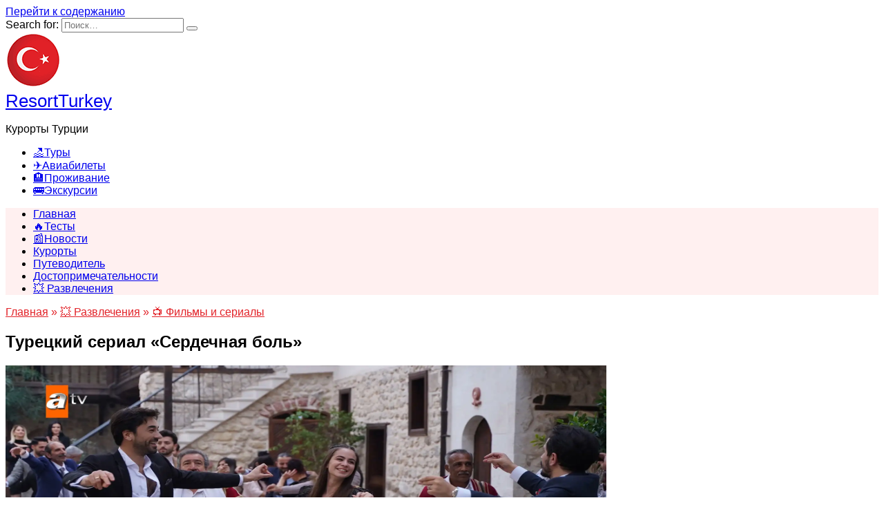

--- FILE ---
content_type: text/html; charset=UTF-8
request_url: https://resortturkey.ru/turetskiy-serial-serdechnaya-bol/
body_size: 39911
content:
<!doctype html><html lang="ru-RU"><head><script data-no-optimize="1">var litespeed_docref=sessionStorage.getItem("litespeed_docref");litespeed_docref&&(Object.defineProperty(document,"referrer",{get:function(){return litespeed_docref}}),sessionStorage.removeItem("litespeed_docref"));</script> <meta charset="UTF-8"><link rel="preconnect" href="https://fonts.gstatic.com/" crossorigin /><meta name="viewport" content="width=device-width, initial-scale=1"><meta name='robots' content='index, follow, max-image-preview:large, max-snippet:-1, max-video-preview:-1' /><title>Обзор сериала «Одинокий волк» турецкого производства</title><meta name="description" content="Сюжетные повороты сериала «Одинокий волк», знакомство с актерами в главных и второстепенных ролях. Отзывы зрителей о турецком сериале." /><link rel="canonical" href="https://resortturkey.ru/turetskiy-serial-serdechnaya-bol/" /><meta property="og:locale" content="ru_RU" /><meta property="og:type" content="article" /><meta property="og:title" content="Обзор сериала «Одинокий волк» турецкого производства" /><meta property="og:description" content="Сюжетные повороты сериала «Одинокий волк», знакомство с актерами в главных и второстепенных ролях. Отзывы зрителей о турецком сериале." /><meta property="og:url" content="https://resortturkey.ru/turetskiy-serial-serdechnaya-bol/" /><meta property="og:site_name" content="ResortTurkey" /><meta property="article:publisher" content="https://www.facebook.com/resortturkeyru" /><meta property="article:author" content="https://www.facebook.com/dmitriikir" /><meta property="article:published_time" content="2023-03-09T07:15:37+00:00" /><meta property="article:modified_time" content="2023-04-12T07:50:37+00:00" /><meta property="og:image" content="https://resortturkey.ru/wp-content/uploads/2023/02/sedce.webp" /><meta property="og:image:width" content="1920" /><meta property="og:image:height" content="1080" /><meta property="og:image:type" content="image/webp" /><meta name="author" content="Кирсанов Дмитрий" /><meta name="twitter:card" content="summary_large_image" /><meta name="twitter:creator" content="@https://twitter.com/dmitriykirsanov" /> <script type="application/ld+json" class="yoast-schema-graph">{"@context":"https://schema.org","@graph":[{"@type":"Article","@id":"https://resortturkey.ru/turetskiy-serial-serdechnaya-bol/#article","isPartOf":{"@id":"https://resortturkey.ru/turetskiy-serial-serdechnaya-bol/"},"author":{"name":"Кирсанов Дмитрий","@id":"https://resortturkey.ru/#/schema/person/95e75ec3b682355a65e9c9cc31a760d3"},"headline":"Турецкий сериал «Сердечная боль»","datePublished":"2023-03-09T07:15:37+00:00","dateModified":"2023-04-12T07:50:37+00:00","mainEntityOfPage":{"@id":"https://resortturkey.ru/turetskiy-serial-serdechnaya-bol/"},"wordCount":1755,"commentCount":0,"publisher":{"@id":"https://resortturkey.ru/#organization"},"image":{"@id":"https://resortturkey.ru/turetskiy-serial-serdechnaya-bol/#primaryimage"},"thumbnailUrl":"https://resortturkey.ru/wp-content/uploads/2023/02/sedce.webp","articleSection":["⭐Актеры","📺 Фильмы и сериалы"],"inLanguage":"ru-RU","potentialAction":[{"@type":"CommentAction","name":"Comment","target":["https://resortturkey.ru/turetskiy-serial-serdechnaya-bol/#respond"]}]},{"@type":"WebPage","@id":"https://resortturkey.ru/turetskiy-serial-serdechnaya-bol/","url":"https://resortturkey.ru/turetskiy-serial-serdechnaya-bol/","name":"Обзор сериала «Одинокий волк» турецкого производства","isPartOf":{"@id":"https://resortturkey.ru/#website"},"primaryImageOfPage":{"@id":"https://resortturkey.ru/turetskiy-serial-serdechnaya-bol/#primaryimage"},"image":{"@id":"https://resortturkey.ru/turetskiy-serial-serdechnaya-bol/#primaryimage"},"thumbnailUrl":"https://resortturkey.ru/wp-content/uploads/2023/02/sedce.webp","datePublished":"2023-03-09T07:15:37+00:00","dateModified":"2023-04-12T07:50:37+00:00","description":"Сюжетные повороты сериала «Одинокий волк», знакомство с актерами в главных и второстепенных ролях. Отзывы зрителей о турецком сериале.","breadcrumb":{"@id":"https://resortturkey.ru/turetskiy-serial-serdechnaya-bol/#breadcrumb"},"inLanguage":"ru-RU","potentialAction":[{"@type":"ReadAction","target":["https://resortturkey.ru/turetskiy-serial-serdechnaya-bol/"]}]},{"@type":"ImageObject","inLanguage":"ru-RU","@id":"https://resortturkey.ru/turetskiy-serial-serdechnaya-bol/#primaryimage","url":"https://resortturkey.ru/wp-content/uploads/2023/02/sedce.webp","contentUrl":"https://resortturkey.ru/wp-content/uploads/2023/02/sedce.webp","width":1920,"height":1080,"caption":"Сериал Сердечная боль снятый в Турции"},{"@type":"BreadcrumbList","@id":"https://resortturkey.ru/turetskiy-serial-serdechnaya-bol/#breadcrumb","itemListElement":[{"@type":"ListItem","position":1,"name":"Главная страница","item":"https://resortturkey.ru/"},{"@type":"ListItem","position":2,"name":"Турецкий сериал «Сердечная боль»"}]},{"@type":"WebSite","@id":"https://resortturkey.ru/#website","url":"https://resortturkey.ru/","name":"ResortTurkey","description":"Курорты Турции","publisher":{"@id":"https://resortturkey.ru/#organization"},"alternateName":"Курорты Турции","potentialAction":[{"@type":"SearchAction","target":{"@type":"EntryPoint","urlTemplate":"https://resortturkey.ru/?s={search_term_string}"},"query-input":{"@type":"PropertyValueSpecification","valueRequired":true,"valueName":"search_term_string"}}],"inLanguage":"ru-RU"},{"@type":"Organization","@id":"https://resortturkey.ru/#organization","name":"ResortTurkey - Курорты Турции","alternateName":"Курорты Турции","url":"https://resortturkey.ru/","logo":{"@type":"ImageObject","inLanguage":"ru-RU","@id":"https://resortturkey.ru/#/schema/logo/image/","url":"https://resortturkey.ru/wp-content/uploads/2020/02/cropped-resortturkey.png","contentUrl":"https://resortturkey.ru/wp-content/uploads/2020/02/cropped-resortturkey.png","width":512,"height":512,"caption":"ResortTurkey - Курорты Турции"},"image":{"@id":"https://resortturkey.ru/#/schema/logo/image/"},"sameAs":["https://www.facebook.com/resortturkeyru","https://www.pinterest.ru/resortturkey/"]},{"@type":"Person","@id":"https://resortturkey.ru/#/schema/person/95e75ec3b682355a65e9c9cc31a760d3","name":"Кирсанов Дмитрий","image":{"@type":"ImageObject","inLanguage":"ru-RU","@id":"https://resortturkey.ru/#/schema/person/image/","url":"https://secure.gravatar.com/avatar/42d8cd050e68e31d89a226b9b521d83eb57a237dbafb39ca79dd1cafc9b0abff?s=96&r=g","contentUrl":"https://secure.gravatar.com/avatar/42d8cd050e68e31d89a226b9b521d83eb57a237dbafb39ca79dd1cafc9b0abff?s=96&r=g","caption":"Кирсанов Дмитрий"},"description":"Travel эксперт по Турции, путешественник и руководитель туристических проектов.","sameAs":["http://resortturkey.ru/","https://www.facebook.com/dmitriikir","https://www.instagram.com/dmitriikir","https://www.pinterest.ru/dmitriikir/","https://x.com/https://twitter.com/dmitriykirsanov","https://www.youtube.com/c/DmitryKirsanov"],"url":"https://resortturkey.ru/author/dmitriikir/"}]}</script> <style id='wp-img-auto-sizes-contain-inline-css' type='text/css'>img:is([sizes=auto i],[sizes^="auto," i]){contain-intrinsic-size:3000px 1500px}
/*# sourceURL=wp-img-auto-sizes-contain-inline-css */</style> <script src="[data-uri]" defer></script><script data-optimized="1" src="https://resortturkey.ru/wp-content/plugins/litespeed-cache/assets/js/webfontloader.min.js" defer></script> <style id='classic-theme-styles-inline-css' type='text/css'>/*! This file is auto-generated */
.wp-block-button__link{color:#fff;background-color:#32373c;border-radius:9999px;box-shadow:none;text-decoration:none;padding:calc(.667em + 2px) calc(1.333em + 2px);font-size:1.125em}.wp-block-file__button{background:#32373c;color:#fff;text-decoration:none}
/*# sourceURL=/wp-includes/css/classic-themes.min.css */</style><link data-optimized="1" rel='stylesheet' id='gn-frontend-gnfollow-style-css' href='https://resortturkey.ru/wp-content/litespeed/css/46749aee0f0acc98a5e8843e7ff707b5.css?ver=707b5'  media='all' /><link data-optimized="1" rel='stylesheet' id='expert-review-style-css' href='https://resortturkey.ru/wp-content/litespeed/css/990ee4587fc6c3b55142ce5bb86cdaa4.css?ver=cdaa4'  media='all' /><link data-optimized="1" rel='stylesheet' id='parent-style-css' href='https://resortturkey.ru/wp-content/litespeed/css/8dfa206bcebf452c6c1be1ac51e74892.css?ver=74892'  media='all' /><link data-optimized="1" rel='stylesheet' id='child-style-css' href='https://resortturkey.ru/wp-content/litespeed/css/c89b992cb1cfc793261bdc0f91e79102.css?ver=79102'  media='all' /><link data-optimized="1" rel='stylesheet' id='reboot-style-css' href='https://resortturkey.ru/wp-content/litespeed/css/47801ae0d07ee2601aee4264546874cd.css?ver=874cd'  media='all' /> <script type="text/javascript" src="https://resortturkey.ru/wp-includes/js/jquery/jquery.min.js" id="jquery-core-js"></script> <style>.pseudo-clearfy-link { color: #008acf; cursor: pointer;}.pseudo-clearfy-link:hover { text-decoration: none;}</style><script type="application/ld+json">{"@context":"https:\/\/schema.org","@type":"FAQPage","mainEntity":[{"@type":"Question","name":"\u041e\u0441\u043c\u0430\u043d \u0421\u0438\u043d\u0430\u0432 \u0443\u0436\u0435 \u0434\u0435\u043b\u0430\u043b \u043f\u043e\u0434\u043e\u0431\u043d\u044b\u0435 \u0441\u0435\u0440\u0438\u0430\u043b\u044b?","acceptedAnswer":{"@type":"Answer","text":"\u0414\u0430, \u043e\u043d \u0441\u043d\u0438\u043c\u0430\u043b \u00ab\u0414\u0438\u043a\u043e\u0435 \u0441\u0435\u0440\u0434\u0446\u0435\u00bb, \u00ab\u0414\u043e\u043b\u0438\u043d\u0443 \u0412\u043e\u043b\u043a\u043e\u0432\u00bb \u0438 \u0438\u043c\u0435\u0435\u0442 \u043e\u0433\u0440\u043e\u043c\u043d\u044b\u0439 \u043e\u043f\u044b\u0442 \u0440\u0430\u0431\u043e\u0442\u044b \u0441 \u0442\u0435\u043c\u0430\u0442\u0438\u043a\u043e\u0439 \u0431\u043e\u0435\u0432\u0438\u043a\u043e\u0432, \u0434\u0440\u0430\u043c."}},{"@type":"Question","name":"\u041f\u043e\u0447\u0435\u043c\u0443 \u0443 \u0441\u0435\u0440\u0438\u0430\u043b\u0430 \u0442\u0430\u043a\u043e\u0435 \u043d\u0430\u0437\u0432\u0430\u043d\u0438\u0435?","acceptedAnswer":{"@type":"Answer","text":"\u0421\u0446\u0435\u043d\u0430\u0440\u0438\u0441\u0442\u044b \u043e\u0431\u044a\u044f\u0441\u043d\u044f\u044e\u0442 \u043d\u0430\u0437\u0432\u0430\u043d\u0438\u0435 \u0442\u0435\u043c, \u0447\u0442\u043e \u043c\u0430\u043b\u0435\u043d\u044c\u043a\u043e\u0433\u043e \u043c\u0430\u043b\u044c\u0447\u0438\u043a\u0430 \u0410\u043b\u0442\u0430\u044f \u0441\u043f\u0430\u0441 \u0432\u043e\u043b\u043a, \u0437\u0430\u0442\u0435\u043c \u044e\u043d\u043e\u0448\u0430 \u0432\u0437\u044f\u043b \u0441\u0435\u0431\u0435 \u043f\u0441\u0435\u0432\u0434\u043e\u043d\u0438\u043c \u00ab\u0421\u044b\u043d \u0432\u043e\u043b\u043a\u0430\u00bb. \u0418, \u043a\u043e\u043d\u0435\u0447\u043d\u043e, \u043b\u0435\u043d\u0442\u0430 \u043d\u0430\u0437\u0432\u0430\u043d\u0430 \u0442\u0430\u043a \u043f\u043e \u043f\u0440\u0438\u0447\u0438\u043d\u0435 \u043f\u0440\u043e\u0442\u0438\u0432\u043e\u0441\u0442\u043e\u044f\u043d\u0438\u044f \u0433\u0435\u0440\u043e\u044f \u0432 \u043e\u0434\u0438\u043d\u043e\u0447\u043a\u0443 \u043e\u0433\u0440\u043e\u043c\u043d\u043e\u0439 \u043e\u0440\u0433\u0430\u043d\u0438\u0437\u0430\u0446\u0438\u0438."}},{"@type":"Question","name":"\u0411\u0443\u0434\u0435\u0442 \u043b\u0438 \u0432\u0442\u043e\u0440\u043e\u0439 \u0441\u0435\u0437\u043e\u043d \u0438\u043b\u0438 \u0441\u0435\u0440\u0438\u0430\u043b \u0437\u0430\u043a\u043e\u043d\u0447\u0438\u0442\u0441\u044f \u043f\u0435\u0440\u0432\u044b\u043c \u0441\u0435\u0437\u043e\u043d\u043e\u043c?","acceptedAnswer":{"@type":"Answer","text":"\u0418\u043d\u0444\u043e\u0440\u043c\u0430\u0446\u0438\u0438 \u043e \u0441\u044a\u0435\u043c\u043a\u0430\u0445 \u0432\u0442\u043e\u0440\u043e\u0433\u043e \u0441\u0435\u0437\u043e\u043d\u0430 \u043f\u043e\u043a\u0430 \u043d\u0435 \u043f\u043e\u0441\u0442\u0443\u043f\u0430\u043b\u043e."}}]}</script><link rel="preload" href="https://resortturkey.ru/wp-content/themes/reboot/assets/fonts/wpshop-core.ttf" as="font" crossorigin><link rel="preload" href="https://resortturkey.ru/wp-content/uploads/2023/02/sedce.webp" as="image" crossorigin><style>.site-logotype{max-width:80px}.site-logotype img{max-height:80px}.scrolltop{background-color:#fff0f0}.scrolltop:before{color:#e22228}.scrolltop:before{content:"\fe3d"}::selection, .card-slider__category, .card-slider-container .swiper-pagination-bullet-active, .post-card--grid .post-card__thumbnail:before, .post-card:not(.post-card--small) .post-card__thumbnail a:before, .post-card:not(.post-card--small) .post-card__category,  .post-box--high .post-box__category span, .post-box--wide .post-box__category span, .page-separator, .pagination .nav-links .page-numbers:not(.dots):not(.current):before, .btn, .btn-primary:hover, .btn-primary:not(:disabled):not(.disabled).active, .btn-primary:not(:disabled):not(.disabled):active, .show>.btn-primary.dropdown-toggle, .comment-respond .form-submit input, .page-links__item{background-color:#e22228}.entry-image--big .entry-image__body .post-card__category a, .home-text ul:not([class])>li:before, .page-content ul:not([class])>li:before, .taxonomy-description ul:not([class])>li:before, .widget-area .widget_categories ul.menu li a:before, .widget-area .widget_categories ul.menu li span:before, .widget-area .widget_categories>ul li a:before, .widget-area .widget_categories>ul li span:before, .widget-area .widget_nav_menu ul.menu li a:before, .widget-area .widget_nav_menu ul.menu li span:before, .widget-area .widget_nav_menu>ul li a:before, .widget-area .widget_nav_menu>ul li span:before, .page-links .page-numbers:not(.dots):not(.current):before, .page-links .post-page-numbers:not(.dots):not(.current):before, .pagination .nav-links .page-numbers:not(.dots):not(.current):before, .pagination .nav-links .post-page-numbers:not(.dots):not(.current):before, .entry-image--full .entry-image__body .post-card__category a, .entry-image--fullscreen .entry-image__body .post-card__category a, .entry-image--wide .entry-image__body .post-card__category a{background-color:#e22228}.comment-respond input:focus, select:focus, textarea:focus, .post-card--grid.post-card--thumbnail-no, .post-card--standard:after, .post-card--related.post-card--thumbnail-no:hover, .spoiler-box, .btn-primary, .btn-primary:hover, .btn-primary:not(:disabled):not(.disabled).active, .btn-primary:not(:disabled):not(.disabled):active, .show>.btn-primary.dropdown-toggle, .inp:focus, .entry-tag:focus, .entry-tag:hover, .search-screen .search-form .search-field:focus, .entry-content ul:not([class])>li:before, .text-content ul:not([class])>li:before, .page-content ul:not([class])>li:before, .taxonomy-description ul:not([class])>li:before, .entry-content blockquote,
        .input:focus, input[type=color]:focus, input[type=date]:focus, input[type=datetime-local]:focus, input[type=datetime]:focus, input[type=email]:focus, input[type=month]:focus, input[type=number]:focus, input[type=password]:focus, input[type=range]:focus, input[type=search]:focus, input[type=tel]:focus, input[type=text]:focus, input[type=time]:focus, input[type=url]:focus, input[type=week]:focus, select:focus, textarea:focus{border-color:#e22228 !important}.post-card--small .post-card__category, .post-card__author:before, .post-card__comments:before, .post-card__date:before, .post-card__like:before, .post-card__views:before, .entry-author:before, .entry-date:before, .entry-time:before, .entry-views:before, .entry-content ol:not([class])>li:before, .text-content ol:not([class])>li:before, .entry-content blockquote:before, .spoiler-box__title:after, .search-icon:hover:before, .search-form .search-submit:hover:before, .star-rating-item.hover,
        .comment-list .bypostauthor>.comment-body .comment-author:after,
        .breadcrumb a, .breadcrumb span,
        .search-screen .search-form .search-submit:before, 
        .star-rating--score-1:not(.hover) .star-rating-item:nth-child(1),
        .star-rating--score-2:not(.hover) .star-rating-item:nth-child(1), .star-rating--score-2:not(.hover) .star-rating-item:nth-child(2),
        .star-rating--score-3:not(.hover) .star-rating-item:nth-child(1), .star-rating--score-3:not(.hover) .star-rating-item:nth-child(2), .star-rating--score-3:not(.hover) .star-rating-item:nth-child(3),
        .star-rating--score-4:not(.hover) .star-rating-item:nth-child(1), .star-rating--score-4:not(.hover) .star-rating-item:nth-child(2), .star-rating--score-4:not(.hover) .star-rating-item:nth-child(3), .star-rating--score-4:not(.hover) .star-rating-item:nth-child(4),
        .star-rating--score-5:not(.hover) .star-rating-item:nth-child(1), .star-rating--score-5:not(.hover) .star-rating-item:nth-child(2), .star-rating--score-5:not(.hover) .star-rating-item:nth-child(3), .star-rating--score-5:not(.hover) .star-rating-item:nth-child(4), .star-rating--score-5:not(.hover) .star-rating-item:nth-child(5){color:#e22228}.entry-content a:not(.wp-block-button__link), .entry-content a:not(.wp-block-button__link):visited, .spanlink, .comment-reply-link, .pseudo-link, .widget_calendar a, .widget_recent_comments a, .child-categories ul li a{color:#e20007}.child-categories ul li a{border-color:#e20007}a:hover, a:focus, a:active, .spanlink:hover, .entry-content a:not(.wp-block-button__link):hover, .entry-content a:not(.wp-block-button__link):focus, .entry-content a:not(.wp-block-button__link):active, .top-menu ul li>span:hover, .main-navigation ul li a:hover, .main-navigation ul li span:hover, .footer-navigation ul li a:hover, .footer-navigation ul li span:hover, .comment-reply-link:hover, .pseudo-link:hover, .child-categories ul li a:hover{color:#e22228}.top-menu>ul>li>a:before, .top-menu>ul>li>span:before{background:#e22228}.child-categories ul li a:hover, .post-box--no-thumb a:hover{border-color:#e22228}.post-box--card:hover{box-shadow: inset 0 0 0 1px #e22228}.post-box--card:hover{-webkit-box-shadow: inset 0 0 0 1px #e22228}.main-navigation, .main-navigation ul li .sub-menu li, .main-navigation ul li.menu-item-has-children:before, .footer-navigation, .footer-navigation ul li .sub-menu li, .footer-navigation ul li.menu-item-has-children:before{background-color:#fff0f0}body{font-family:"Roboto" ,"Helvetica Neue", Helvetica, Arial, sans-serif;}.site-title, .site-title a{font-family:"Kurale" ,"Helvetica Neue", Helvetica, Arial, sans-serif;font-size:26px;}.site-description{font-family:"Kurale" ,"Helvetica Neue", Helvetica, Arial, sans-serif;font-size:16px;}.main-navigation ul li a, .main-navigation ul li span, .footer-navigation ul li a, .footer-navigation ul li span{font-family:"Roboto" ,"Helvetica Neue", Helvetica, Arial, sans-serif;}body{margin-bottom: 0}</style><link rel="icon" href="https://resortturkey.ru/wp-content/uploads/2020/02/cropped-resortturkey-32x32.png" sizes="32x32" /><link rel="icon" href="https://resortturkey.ru/wp-content/uploads/2020/02/cropped-resortturkey-192x192.png" sizes="192x192" /><link rel="apple-touch-icon" href="https://resortturkey.ru/wp-content/uploads/2020/02/cropped-resortturkey-180x180.png" /><meta name="msapplication-TileImage" content="https://resortturkey.ru/wp-content/uploads/2020/02/cropped-resortturkey-270x270.png" />
<script data-noptimize="" data-wpfc-render="false">/*  */
window.fpm_settings = {"timer_text":"\u0417\u0430\u043a\u0440\u044b\u0442\u044c \u0447\u0435\u0440\u0435\u0437","lazyload":"true","threshold":"100","dublicate":"true","rtb":"false","sidebar":"false","selector":".fpm_end","bottom":"10","ajaxUrl":"https:\/\/resortturkey.ru\/wp-admin\/admin-ajax.php","ip_to_block":"https:\/\/resortturkey.ru\/ip.html","get_ip":"https:\/\/resortturkey.ru\/wp-content\/plugins\/flatpm-wp\/ip.php","speed":"300","overlay":"false","locale":"ru","key":"U2R1elQ1TzNENElVcTF6","role":"not_logged_in"};
/*  */</script> 
<noscript data-noptimize id="fpm_modul"><style>html{max-width:100vw}
.fpm-async:not([data-fpm-type="outgoing"]) + .fpm-async:not([data-fpm-type="outgoing"]){display:none}
[data-fpm-type]{background-color:transparent;transition:background-color .2s ease}
[data-fpm-type]{position:relative;overflow:hidden;border-radius:3px;z-index:0}
.fpm-cross{transition:box-shadow .2s ease;position:absolute;top:-0px;right:0;width:20px;height:20px;background:#000000;display:block;cursor:pointer;z-index:99;border:none;padding:0;min-width:0;min-height:0}
.fpm-cross:hover{box-shadow:0 0 0 50px rgba(0,0,0,.2) inset}
.fpm-cross:after,
.fpm-cross:before{transition:transform .3s ease;content:'';display:block;position:absolute;top:0;left:0;right:0;bottom:0;width:calc(20px / 2);height:2px;background:#ffffff;transform-origin:center;transform:rotate(45deg);margin:auto}
.fpm-cross:before{transform:rotate(-45deg)}
.fpm-cross:hover:after{transform:rotate(225deg)}
.fpm-cross:hover:before{transform:rotate(135deg)}
.fpm-timer{position:absolute;top:-0px;right:0;padding:0 15px;color:#ffffff;background:#000000;line-height:20px;height:20px;text-align:center;font-size:14px;z-index:99}
[data-fpm-type="outgoing"].center .fpm-timer,[data-fpm-type="outgoing"].center .fpm-cross{top:0!important}
.fpm-timer span{font-size:16px;font-weight:600}
[data-fpm-type="outgoing"]{transition:transform 300ms ease,opacity 300ms ease,min-width 0s;transition-delay:0s,0s,.3s;position:fixed;min-width:250px!important;z-index:9999;opacity:0;background:#ffffff;pointer-events:none;will-change:transform;overflow:visible;max-width:100vw}
[data-fpm-type="outgoing"]:after{content:'';position:absolute;top:0;left:0;right:0;bottom:0;z-index:1;pointer-events:all}
[data-fpm-type="outgoing"].fpm-show:after{pointer-events:none}


[data-fpm-type="outgoing"] *{max-width:none}

[data-fpm-type="outgoing"].left-top [id*="yandex_rtb_"],
[data-fpm-type="outgoing"].right-top [id*="yandex_rtb_"],
[data-fpm-type="outgoing"].left-center [id*="yandex_rtb_"],
[data-fpm-type="outgoing"].right-center [id*="yandex_rtb_"],
[data-fpm-type="outgoing"].left-bottom [id*="yandex_rtb_"],
[data-fpm-type="outgoing"].right-bottom [id*="yandex_rtb_"]{max-width:336px;min-width:160px}

[data-fpm-type].no-preloader:after,[data-fpm-type].no-preloader:before,
[data-fpm-type="outgoing"]:after,[data-fpm-type="outgoing"]:before{display:none}

[data-fpm-type="outgoing"].fpm-show{opacity:1;pointer-events:all;min-width:0!important}

[data-fpm-type="outgoing"].center{position:fixed;top:50%;left:50%;height:auto;z-index:-2;opacity:0;transform:translateX(-50%) translateY(-50%) scale(.6)}
[data-fpm-type="outgoing"].center.fpm-show{transform:translateX(-50%) translateY(-50%) scale(1);opacity:1}
[data-fpm-type="outgoing"].center.fpm-show{z-index:2000}

[data-fpm-type="outgoing"].left-top{top:0;left:0;transform:translateX(-100%)}
[data-fpm-type="outgoing"].top-center{top:0;left:50%;transform:translateX(-50%) translateY(-100%)}
[data-fpm-type="outgoing"].right-top{top:0;right:0;transform:translateX(100%)}
[data-fpm-type="outgoing"].left-center{top:50%;left:0;transform:translateX(-100%) translateY(-50%)}
[data-fpm-type="outgoing"].right-center{top:50%;right:0;transform:translateX(100%) translateY(-50%)}
[data-fpm-type="outgoing"].left-bottom{bottom:0;left:0;transform:translateX(-100%)}
[data-fpm-type="outgoing"].bottom-center{bottom:0;left:50%;transform:translateX(-50%) translateY(100%)}
[data-fpm-type="outgoing"].right-bottom{bottom:0;right:0;transform:translateX(100%)}
[data-fpm-type="outgoing"].fpm-show.left-center,
[data-fpm-type="outgoing"].fpm-show.right-center{transform:translateX(0) translateY(-50%)}
[data-fpm-type="outgoing"].fpm-show.top-center,
[data-fpm-type="outgoing"].fpm-show.bottom-center{transform:translateX(-50%) translateY(0)}
[data-fpm-type="outgoing"].fpm-show.left-top,
[data-fpm-type="outgoing"].fpm-show.right-top,
[data-fpm-type="outgoing"].fpm-show.left-bottom,
[data-fpm-type="outgoing"].fpm-show.right-bottom{transform:translateX(0)}

.fpm-overlay{position:fixed;width:100%;height:100%;pointer-events:none;top:0;left:0;z-index:1000;opacity:0;background:#00000050;transition:all 300ms ease;-webkit-backdrop-filter:blur(5px);backdrop-filter:blur(5px)}
[data-fpm-type="outgoing"].center.fpm-show ~ .fpm-overlay{opacity:1;pointer-events:all}
.fpm-fixed{position:fixed;z-index:50}
.fpm-stop{position:relative;z-index:50}
.fpm-preroll{position:relative;overflow:hidden;display:block}
.fpm-preroll.hasIframe{padding-bottom:56.25%;height:0}
.fpm-preroll iframe{display:block;width:100%;height:100%;position:absolute}
.fpm-preroll_flex{display:flex;align-items:center;justify-content:center;position:absolute;top:0;left:0;right:0;bottom:0;background:rgba(0,0,0,.65);opacity:0;transition:opacity .35s ease;z-index:2}
.fpm-preroll_flex.fpm-show{opacity:1}
.fpm-preroll_flex.fpm-hide{pointer-events:none;z-index:-1}
.fpm-preroll_item{position:relative;max-width:calc(100% - 68px);max-height:100%;z-index:-1;pointer-events:none;cursor:default}
.fpm-preroll_flex.fpm-show .fpm-preroll_item{z-index:3;pointer-events:all}
.fpm-preroll_flex .fpm-timer,
.fpm-preroll_flex .fpm-cross{top:10px!important;right:10px!important}
.fpm-preroll_hover{position:absolute;top:0;left:0;right:0;bottom:0;width:100%;height:100%;z-index:2}
.fpm-preroll_flex:not(.fpm-show) .fpm-preroll_hover{cursor:pointer}
.fpm-hoverroll{position:relative;overflow:hidden;display:block}
.fpm-hoverroll_item{position:absolute;bottom:0;left:50%;margin:auto;transform:translateY(100%) translateX(-50%);transition:all 300ms ease;z-index:1000;max-height:100%}

.fpm-preroll_item [id*="yandex_rtb_"],
.fpm-hoverroll_item [id*="yandex_rtb_"]{min-width:160px}

.fpm-hoverroll:hover .fpm-hoverroll_item:not(.fpm-hide){transform:translateY(0) translateX(-50%)}
.fpm-slider{display:grid}
.fpm-slider > *{grid-area:1/1;margin:auto;opacity:0;transform:translateX(200px);transition:all 420ms ease;pointer-events:none;width:100%;z-index:0}
.fpm-slider > *.fpm-hide{transform:translateX(-100px)!important;opacity:0!important;z-index:0!important}
.fpm-slider > *.fpm-show{transform:translateX(0);pointer-events:all;opacity:1;z-index:1}
.fpm-slider .fpm-timeline{width:100%;height:2px;background:#f6f5ff;position:relative}
.fpm-slider .fpm-timeline:after{content:'';position:absolute;background:#d5ceff;height:100%;transition:all 300ms ease;width:0}
.fpm-slider > *.fpm-show .fpm-timeline:after{animation:timeline var(--duration) ease}
.fpm-slider > *:hover .fpm-timeline:after{animation:timeline-hover}
.fpm-slider > *:after{content:'';position:absolute;top:0;left:0;right:0;bottom:0;z-index:1;pointer-events:all}
.fpm-slider > *.fpm-show:after{pointer-events:none}
@keyframes timeline-hover{}
@keyframes timeline{0% {width:0}100% {width:100%}}
.fpm-interscroller-wrapper{position:relative;width:100%;max-width:100%;height:var(--height)}
.fpm-interscroller{position:absolute;top:0;left:0;width:100%;height:100%;clip:rect(0,auto,auto,0);background:var(--background)}
.fpm-interscroller + div{position:absolute;bottom:0;left:0;right:0;top:0;margin:auto;display:block;height:1px}
.fpm-interscroller-inner{position:fixed;top:50%;transform:translate(0,-50%);max-width:100%;display:flex;justify-content:center;align-items:center;width:var(--width)}
.fpm-interscroller-inner > div{min-width:100px;min-height:100px}
.fpm-interscroller-text{position:absolute;text-align:center;padding:10px;background:var(--background);color:var(--color);font-size:14px;z-index:1;line-height:1.4}
.fpm-interscroller-text.top{top:0;left:0;right:0}
.fpm-interscroller-text.bottom{bottom:0;left:0;right:0}</style></noscript> <script data-noptimize="" data-wpfc-render="false">/*  */
fpm_settings.selector="true"===fpm_settings.sidebar?fpm_settings.selector:".fpm_end",!NodeList.prototype.forEach&&Array.prototype.forEach&&(NodeList.prototype.forEach=Array.prototype.forEach),window.yaContextCb=window.yaContextCb||[],window.fpm_shuffleArray=function(e){for(var t=e.length-1;0<t;t--){var n=Math.floor(Math.random()*(t+1)),r=e[t];e[t]=e[n],e[n]=r}return e},window.fpm_queryAll=function(t,e,n){try{n="true"===(n=n||"true");var r=!1;["!>","!","!^","!~","!+",":after(",":after-sibling(",":before(",":before-sibling(",":contains(",":icontains(",":starts-with(",":istarts-with(",":ends-with(",":iends-with(",":first(",":has(",":has-sibling("].forEach(function(e){t.includes(e)&&(r=!0)});var o=[];if(r){if(!e)return[];for(var i=document.evaluate(e,document,null,XPathResult.ORDERED_NODE_SNAPSHOT_TYPE,null),a=0,s=i.snapshotLength;a<s;a++)o.push(i.snapshotItem(a))}else o=Array.from(document.querySelectorAll(t));return n||(o=o.filter(function(e){return fpm_user.until_child.includes(e)})),o}catch(e){return fpm_user.debug&&console.log(e),[]}},window.fpm_debug=function(e,t){fpm_user.debug&&(t=t||"the reason is not established",console.log("%cID: "+e,"color: white; background: #ec5555"),console.log("URL: "+window.fpm_settings.ajaxUrl.replace("admin-ajax.php","")+"admin.php?page=fpm_blocks&id="+e),console.log("Reason: "+t),console.log("=".repeat(27)))},window.fpm_ipv6Normalize=function(e){var t=(e=e.toLowerCase()).split(/\:\:/g);if(2<t.length)return!1;var n=[];if(1===t.length){if(8!==(n=e.split(/\:/g)).length)return!1}else if(2===t.length){var e=t[0],t=t[1],r=e.split(/\:/g),o=t.split(/\:/g);for(i in r)n[i]=r[i];for(var i=o.length;0<i;--i)n[7-(o.length-i)]=o[i-1]}for(i=0;i<8;++i)void 0===n[i]&&(n[i]="0000"),n[i]=fpm_ipv6LeftPad(n[i],"0",4);return n.join(":")},window.fpm_ipv6LeftPad=function(e,t,n){n=t.repeat(n);return e.length<n.length&&(e=n.substring(0,n.length-e.length)+e),e},window.fpm_ipToInt=function(e){var t=[];return e.includes(":")?(fpm_ipv6Normalize(e).split(":").forEach(function(e){t.push(parseInt(e,16).toString(2).padStart(16,"0"))}),"function"==typeof window.BigInt&&BigInt(t.join(""),2)):(e.split(".").forEach(function(e){t.push(e.padStart(3,"0"))}),parseInt(t.join("")))},window.fpm_request_ip_api=function(){var e=new Promise(function(e,t){var n=new XMLHttpRequest;n.onreadystatechange=function(){n.readyState==XMLHttpRequest.DONE&&e(n.responseText)},n.open("GET","https://ip.mehanoid.pro/?lang="+fpm_settings.locale,!0),n.send()}),t=new Promise(function(e,t){var n=new XMLHttpRequest;n.onreadystatechange=function(){n.readyState==XMLHttpRequest.DONE&&(200==n.status?e(n.responseText):t({url:fpm_settings.ip_to_block,status:n.status,statusText:n.statusText}))},n.open("GET",fpm_settings.ip_to_block,!0),n.send()});Promise.all([e,t]).then(function(e){var t=JSON.parse(e[0]),n=e[1].split("\n").filter(Boolean);fpm_body.classList.remove("fpm_geo"),fpm_user.ccode=t.countryCode.toLowerCase(),fpm_user.country=t.country.toLowerCase(),fpm_user.city=t.city.toLowerCase(),fpm_user.isp=t.isp.toLowerCase(),fpm_setCookie("fpm_ccode",fpm_user.ccode),fpm_setCookie("fpm_country",fpm_user.country),fpm_setCookie("fpm_city",fpm_user.city),fpm_setCookie("fpm_isp",fpm_user.isp),fpm_user.ip="true",0<n.length?new Promise(function(e,t){var n=new XMLHttpRequest;n.onreadystatechange=function(){n.readyState==XMLHttpRequest.DONE&&(200==n.status?e(n.responseText):t({url:fpm_settings.get_ip,status:n.status,statusText:n.statusText}))},n.open("GET",fpm_settings.get_ip,!0),n.send()}).then(function(r){r=fpm_ipToInt(r),n.find(function(e){if(e.includes("-")){var t=e.split("-"),n=fpm_ipToInt(t[0].trim()),t=fpm_ipToInt(t[1].trim());if(r<=t&&n<=r)return fpm_user.ip="false",!0}else if(fpm_ipToInt(e.trim())==r)return fpm_user.ip="false",!0;return!1}),fpm_user.testcook&&fpm_setCookie("fpm_ip",fpm_user.ip),fpm_async_then("ip_api")}):(fpm_user.testcook&&fpm_setCookie("fpm_ip",fpm_user.ip),fpm_async_then("ip_api"))})},window.fpm_on=function(e,t,n,r,o){o=o||!1,e.addEventListener(t,function(e){for(var t=e.target;t&&t!==this;)t.matches(n)&&r.call(t,e),t=t.parentNode},{once:o})},window.fpm_contentsUnwrap=function(e){for(var t=e.parentNode;e.firstChild;)t.insertBefore(e.firstChild,e);t.removeChild(e)},window.fpm_wrap=function(e,t){e.parentNode.insertBefore(t,e),t.appendChild(e)},window.fpm_until=function(e,t,n,r){r=r||"nextElementSibling";var o=[];if(!e)return o;for(o.push(e),e=e[r];e&&(o.push(e),!e.matches(t));)e=(n&&e.matches(n),e[r]);return o},window.fpm_findSelector=function(e,t){var n=[];return t&&(e=e||[]).forEach(function(e){e.matches(t)&&n.push(e);e=e.querySelectorAll(t);e&&0<e.length&&(n=n.concat([...e]))}),n},window.fpm_toNodeList=function(e){var t=document.createDocumentFragment();return e.forEach(function(e){t.appendChild(e.cloneNode())}),t},window.fpm_jsonp=function(e,t){var n="jsonp_callback_"+Math.round(1e5*Math.random());window[n]=function(e){delete window[n],fpm_body.removeChild(r),t(e)};var r=document.createElement("script");r.src=e+(0<=e.indexOf("?")?"&":"?")+"callback="+n,fpm_body.appendChild(r)},window.flatPM_serialize=function(e,t){var n,r,o,i=[];for(n in e)e.hasOwnProperty(n)&&(r=t?t+"["+n+"]":n,o=e[n],i.push(null!==o&&"object"==typeof o?flatPM_serialize(o,r):encodeURIComponent(r)+"="+encodeURIComponent(o)));return i.join("&")},document.write=function(e){var t=document.createElement("div");document.currentScript.insertAdjacentElement("afterend",t),fpm_setHTML(t,e),fpm_stack_scripts.block||(fpm_stack_scripts.block=!0,fpm_setSCRIPT()),fpm_contentsUnwrap(t)},window.fpm_sticky=function(e,a,t){var s=e,l=null,d=t=t||0;function n(){if(null==l){for(var e=getComputedStyle(s,""),t="",n=0;n<e.length;n++)0!=e[n].indexOf("overflow")&&0!=e[n].indexOf("padding")&&0!=e[n].indexOf("border")&&0!=e[n].indexOf("outline")&&0!=e[n].indexOf("box-shadow")&&0!=e[n].indexOf("background")||(t+=e[n]+": "+e.getPropertyValue(e[n])+"; ");(l=document.createElement("div")).style.cssText=t+" box-sizing: border-box; width: "+s.offsetWidth+"px;",s.insertBefore(l,s.firstChild);for(var r=s.childNodes.length,n=1;n<r;n++)l.appendChild(s.childNodes[1]);s.style.padding="0",s.style.border="0"}s.style.height=l.getBoundingClientRect().height+"px";var o=s.getBoundingClientRect(),i=Math.round(o.top+l.getBoundingClientRect().height-a.getBoundingClientRect().bottom);o.top-d<=0?o.top-d<=i?(l.className=fpm_attr.stop,l.style.top=-i+"px"):(l.className=fpm_attr.fixed,l.style.top=d+"px"):(l.className="",l.style.top=""),window.addEventListener("resize",function(){s.children[0].style.width=getComputedStyle(s,"").width},!1)}window.addEventListener("scroll",n,!1),fpm_body.addEventListener("scroll",n,!1),n()},window.fpm_addDays=function(e,t){var n=60*e.getTimezoneOffset()*1e3,r=e.getTime(),e=new Date;return r+=864e5*t,e.setTime(r),n!=(t=60*e.getTimezoneOffset()*1e3)&&(r+=t-n,e.setTime(r)),e},window.fpm_adbDetect=function(){var e=document.createElement("div");e.id="yandex_rtb_",e.classList.add("adsbygoogle"),e.setAttribute("data-tag","flat_pm"),e.style="position:absolute;left:-9999px;top:-9999px",e.innerHTML="Adblock<br>detector",fpm_body.insertAdjacentElement("afterbegin",e);var t=document.querySelector('#yandex_rtb_.adsbygoogle[data-tag="flat_pm"]');if(!t)return!0;t=t.currentStyle||window.getComputedStyle(t,""),t=parseInt(t.height);return e.remove(),!(!isNaN(t)&&0!=t)},window.fpm_setCookie=function(e,t,n){var r,o=(n=n||{path:"/"}).expires;"number"==typeof o&&o&&((r=new Date).setTime(r.getTime()+1e3*o),o=n.expires=r),o&&o.toUTCString&&(n.expires=o.toUTCString());var i,a=e+"="+(t=encodeURIComponent(t));for(i in n){a+="; "+i;var s=n[i];!0!==s&&(a+="="+s)}document.cookie=a},window.fpm_getCookie=function(n){var e=document.cookie.split("; ").reduce(function(e,t){t=t.split("=");return t[0]===n?decodeURIComponent(t[1]):e},"");return""!=e?e:void 0},window.flatPM_testCookie=function(){var e="test_56445";try{return localStorage.setItem(e,e),localStorage.removeItem(e),!0}catch(e){return!1}},window.fpm_randomString=function(e){for(var t="",n="abcdefghijklmnopqrstuvwxyz",r=n.length,o=0;o<e;o++)t+=n.charAt(Math.floor(Math.random()*r));return t},window.fpm_randomProperty=function(e){e=Object.keys(e);return e[Math.floor(Math.random()*e.length)]},window.fpm_random=function(e,t){return Math.floor(Math.random()*(t-e+1))+e},window.flatPM_sanitizeUrlParams=function(e){return e&&["__proto__","constructor","prototype"].includes(e.toLowerCase())?e.toUpperCase():e},window.fpm_getUrlParams=function(e){var t={};e=e||window.location.href;e=(e=flatPM_sanitizeUrlParams(e))?e.split("?")[1]:window.location.search.slice(1);if(e)for(var n=(e=e.split("#")[0]).split("&"),r=0;r<n.length;r++){var o,i=n[r].split("="),a=i[0],s=void 0===i[1]||i[1],a=a.toLowerCase();"string"==typeof s&&(s=s.toLowerCase()),a.match(/\[(\d+)?\]$/)?(t[o=a.replace(/\[(\d+)?\]/,"")]||(t[o]=[]),a.match(/\[\d+\]$/)?(i=/\[(\d+)\]/.exec(a)[1],t[o][i]=s):t[o].push(s)):t[a]?(t[a]&&"string"==typeof t[a]&&(t[a]=[t[a]]),t[a].push(s)):t[a]=s}return t},window.fpm_dynamicInterval=function(e,t,n,r,o){t.autorefresh&&"0"!==t.autorefresh&&setTimeout(function(){e.innerHTML="",r<=++o&&(o=0),t=n[o],fpm_pre_setHTML(e,t.code),fpm_dynamicInterval(e,t,n,r,o)},1e3*t.autorefresh)},flatPM_testCookie()&&fpm_setCookie("fpm_visit",(parseInt(fpm_getCookie("fpm_visit"))||0)+1),window.fpm_stack_scripts={scripts:[],block:!1},window.fpm_base64test=/^([0-9a-zA-Z+/]{4})*(([0-9a-zA-Z+/]{2}==)|([0-9a-zA-Z+/]{3}=))?$/,window.fpm_then={ip_api:[],load:[]},window.fpm_titles="h1,h2,h3,h4,h5,h6",window.fpm_date=new Date,window.fpm_dateYear=fpm_date.getFullYear(),window.fpm_dateMonth=2==(fpm_date.getMonth()+1+"").length?fpm_date.getMonth()+1:"0"+(fpm_date.getMonth()+1),window.fpm_dateWeek=0===fpm_date.getDay()?6:fpm_date.getDay()-1,window.fpm_dateUTCWeek=0===fpm_date.getUTCDay()?6:fpm_date.getUTCDay()-1,window.fpm_dateDay=2==(fpm_date.getDate()+"").length?fpm_date.getDate():"0"+fpm_date.getDate(),window.fpm_dateHours=2==(fpm_date.getHours()+"").length?fpm_date.getHours():"0"+fpm_date.getHours(),window.fpm_dateUTCHours=fpm_date.getUTCHours(),window.fpm_dateMinutes=2==(fpm_date.getMinutes()+"").length?fpm_date.getMinutes():"0"+fpm_date.getMinutes(),window.fpm_increment={};var prop,fpm_modul=fpm_queryAll("noscript#fpm_modul"),fpm_modul_text="";for(prop in 0<fpm_modul.length&&(fpm_modul_text=fpm_modul[0].outerText,fpm_modul[0].remove()),window.fpm_attr={id:"",type:"",inner:"",status:"",async:"",modal:"",overlay:"",timer:"",cross:"",close_event:"",out:"",fixed:"",stop:"",preroll:"",hoverroll:"",show:"",hide:"",done:"",slider:"",timeline:"",interscroller:""},fpm_modul_text=(fpm_modul_text=fpm_modul_text.replace("<style>","")).replace("</style>",""),fpm_attr){fpm_attr[prop]=fpm_randomString(10);var regex=new RegExp("fpm-"+prop,"g"),fpm_modul_text=fpm_modul_text.replace(regex,fpm_attr[prop])}document.head.insertAdjacentHTML("beforeend","<style>"+fpm_modul_text+"</style>"),window.fpm_user={init:function(){window.fpm_body=window.fpm_body||document.querySelector("body"),this.fpm_end=document.querySelectorAll(".fpm_end"),this.fpm_end=this.fpm_end[this.fpm_end.length-1],this.fpm_start=document.querySelector(".fpm_start"),this.testcook=flatPM_testCookie(),this.browser=this.searchString(this.dataBrowser)||!1,this.os=this.searchString(this.dataOS)||!1,this.referer=this.cookieReferer(),this.winwidth=window.innerWidth,this.date=fpm_dateYear+"-"+fpm_dateMonth+"-"+fpm_dateDay,this.time=fpm_dateHours+":"+fpm_dateMinutes,this.adb=fpm_adbDetect(),this.until=fpm_until(this.fpm_start,".fpm_end"),this.textlen=this.until.map(function(e){return e.outerText}).join().replace(/(\s)+/g,"").length,this.titlelen=fpm_toNodeList(this.until).querySelectorAll(fpm_titles).length,this.country=this.cookieData("country").toLowerCase(),this.city=this.cookieData("city").toLowerCase(),this.ccode=this.cookieData("ccode").toLowerCase(),this.isp=this.cookieData("isp").toLowerCase(),this.ip=this.cookieData("ip").toLowerCase(),this.agent=navigator.userAgent,this.language=navigator.languages&&navigator.languages.length?navigator.languages[0]:navigator.userLanguage||navigator.language,this.until_child=this.until.map(function(e){return[e,Array.from(e.querySelectorAll("*"))]}).flat(1/0),this.debug=fpm_getUrlParams()["fpm-debug"],this.color_scheme=window.matchMedia&&window.matchMedia("(prefers-color-scheme: dark)").matches?"dark":"light"},cookieReferer:function(){return parent!==window?"///:iframe":fpm_user.testcook?(void 0===fpm_getCookie("fpm_referer")&&fpm_setCookie("fpm_referer",""!=document.referrer?document.referrer:"///:direct"),fpm_getCookie("fpm_referer")):""!=document.referrer?document.referrer:"///:direct"},cookieData:function(e){return fpm_user.testcook&&void 0!==fpm_getCookie("fpm_"+e)?fpm_getCookie("fpm_"+e):""},searchString:function(e){for(var t=e.length,n=0;n<t;n++){var r=e[n].str;if(r&&e[n].subStr.test(r))return e[n].id}},dataBrowser:[{str:navigator.userAgent,subStr:/YaBrowser/,id:"YaBrowser"},{str:navigator.vendor,subStr:/Apple/,id:"Safari"},{str:navigator.userAgent,subStr:/OPR/,id:"Opera"},{str:navigator.userAgent,subStr:/Firefox/,id:"Firefox"},{str:navigator.userAgent,subStr:/Edge/,id:"Edge"},{str:navigator.userAgent,subStr:/Chrome/,id:"Chrome"}],dataOS:[{str:navigator.platform,subStr:/Win/,id:"Windows"},{str:navigator.platform,subStr:/Mac/,id:"Mac"},{str:navigator.platform,subStr:/(iPhone|iPad|iPod)/,id:"iPhone"},{str:navigator.platform,subStr:/Linux/,id:"Linux"}]},window.fpm_offsetTop_with_exeptions=function(r,o){return r=r||"",o=o||"",window.exeptions_offsetTop=window.exeptions_offsetTop||[],window.exeptions_offsetTop[r]||(window.exeptions_offsetTop[r]=fpm_user.until.map(function(e){var t=Array.from(e.querySelectorAll("*")),n=[];return""!=r&&(n=fpm_queryAll(r,o,"false"),t=t.filter(function(e){return!n.includes(e)})),[e,t]}).flat(1/0).map(function(e){return{el:e,offset:Math.round(e.getBoundingClientRect().top-fpm_user.fpm_start.getBoundingClientRect().top)}}),window.exeptions_offsetTop[r])},window.fpm_textLength_with_exeptions=function(i,a){if(i=i||"",a=a||"",window.exeptions_textLength=window.exeptions_textLength||[],window.exeptions_textLength[i])return window.exeptions_textLength[i];var s=0;return window.exeptions_textLength[i]=fpm_user.until.map(function(e){if("SCRIPT"==e.tagName)return[];var t=Array.from(e.querySelectorAll("*")),n=[];""!=i&&(n=fpm_queryAll(i,a,"false"),t=t.filter(function(e){return!n.includes(e)}));var r=0,o=e.outerText.replace(/(\s)+/g,"").length;return 0<t.length&&t.forEach(function(e){var t;void 0!==e.outerText&&"SCRIPT"!=e.tagName&&(t=e.outerText.replace(/(\s)+/g,"").length,r+=t,s+=t),e.fpm_textLength=s}),s+=o-r,e.fpm_textLength=s,[e,t]}).flat(1/0),window.exeptions_textLength[i]},void 0!==fpm_getUrlParams().utm_referrer&&(fpm_setCookie("fpm_referer",fpm_getUrlParams().utm_referrer),fpm_user.referer=fpm_getUrlParams().utm_referrer),window.fpm_async_then=function(e){var t=fpm_then[e].length;if(0!=t)for(var n=0;n<t;n++){var r=fpm_then[e][n];fpm_next(r)}else fpm_then[e]=[]},window.flatPM_persentWrapper=function(e,n,t){var r=0,o=!1;return e.forEach(function(e){var t=e.outerText.replace(/(\s)+/g,"");r<n&&(r+=t.length,o=e)}),o},window.fpm_textLength_between=function(e,t,n){var r=e,o=0,i=e.outerText.length,a="data-"+fpm_attr.id;(n=n||!1)&&(o=e.outerText.length,i=0);e:do{for(var s=e;null!==s.previousElementSibling;){if((s=s.previousElementSibling).hasAttribute(a))break e;if(s.previousElementSibling===fpm_user.fpm_start){o=1e8;break e}if(0<(l=s.querySelectorAll("[data-"+fpm_attr.id+"]")).length){l=l[l.length-1];do{for(;null!==l.nextElementSibling;)o+=(l=l.nextElementSibling).outerText.length}while((l=l.parentNode)!==s);break}if(t<=(o+=s.outerText.length))break e}}while(e=e.parentNode,e!==fpm_user.fpm_start.parentNode);e=r;e:do{for(var l,s=e;null!==s.nextElementSibling;){if((s=s.nextElementSibling).hasAttribute(a))break e;if(s.nextElementSibling===fpm_user.fpm_end){i=1e8;break e}if(0<(l=s.querySelectorAll("[data-"+fpm_attr.id+"]")).length){l=l[0];do{for(;null!==l.previousElementSibling;)i+=(l=l.previousElementSibling).outerText.length}while((l=l.parentNode)!==s);break}if(t<=(i+=s.outerText.length))break e}}while(e=e.parentNode,e!==fpm_user.fpm_start.parentNode);return t<=o&&t<=i},window.fpm_interscroller_resize=function(){document.querySelectorAll("."+fpm_attr.interscroller+"-inner").forEach(function(e){e.style.setProperty("--width",e.parentNode.getBoundingClientRect().width+"px")})},window.addEventListener("resize",fpm_interscroller_resize),window.fpm_getScrollbarWidth=function(){var e=document.createElement("div");e.style.visibility="hidden",e.style.overflow="scroll",e.style.msOverflowStyle="scrollbar",document.body.appendChild(e);var t=document.createElement("div");e.appendChild(t);t=e.offsetWidth-t.offsetWidth;return e.parentNode.removeChild(e),t},window.fpm_interscrollerObserver=function(e,t){t=t||3;var n,r=parseInt(window.getComputedStyle(document.body,null).getPropertyValue("padding-right")),o=e.querySelectorAll("span.timer");function i(){return 85<100/window.innerHeight*e.getBoundingClientRect().height?e.getBoundingClientRect().bottom-document.querySelector("html").getBoundingClientRect().top-window.innerHeight:e.getBoundingClientRect().bottom-document.querySelector("html").getBoundingClientRect().top+(window.innerHeight-e.getBoundingClientRect().height)/2-window.innerHeight}document.body.style.overflow="hidden",document.body.style.paddingRight=r+fpm_getScrollbarWidth()+"px",window.scrollTo({top:i(),left:0,behavior:"smooth"}),n=setInterval(function(){window.scrollTo({top:i(),left:0,behavior:"smooth"})},100);var a=setInterval(function(){t--,o.forEach(function(e){e.innerHTML=t}),t<=0&&(document.body.style.overflow="auto",document.body.style.paddingRight=r+"px",o.forEach(function(e){e.remove()}),clearInterval(n),clearInterval(a))},1e3)},window.fpm_render_pixel_ads=function(e,t){t.xpath=t.xpath||"";var n,r,o,i,a=fpm_user.fpm_end.getBoundingClientRect().top-fpm_user.fpm_start.getBoundingClientRect().top,s=fpm_offsetTop_with_exeptions(t.exclude,t.xpath);if((t.n=t.n&&0!=t.n?t.n:1,["percent_once","px_once","center"].includes(t.type)&&("percent_once"===t.type&&(r=Math.round(window.innerHeight/100*t.n)),"px_once"===t.type&&(r=+t.n),"center"===t.type&&(r=a/2),r<(i=200+a)&&(f=[...s].sort((e,t)=>Math.abs(r-e.offset)-Math.abs(r-t.offset)),o=s.find(function(e){return e.offset===f[0].offset}).el,t.m?(t.m=+t.m,fpm_textLength_between(o,t.m)&&o.insertAdjacentElement("beforebegin",e)):o.insertAdjacentElement("beforebegin",e))),["percent_iterable","px_iterable"].includes(t.type))&&("percent_iterable"===t.type&&(r=Math.round(window.innerHeight/100*t.n),n=t.start?Math.round(window.innerHeight/100*t.start):r),"px_iterable"===t.type&&(r=+t.n,n=t.start?+t.start:r),r<(i=200+a))){var l=i;t.max&&(l=Math.min(i,r*t.max+n));for(var d=n;d<l;){var f=[...s].sort((e,t)=>Math.abs(d-e.offset)-Math.abs(d-t.offset));o=s.find(function(e){return e.offset===f[0].offset}).el,t.m?(t.m=+t.m,fpm_textLength_between(o,t.m)&&o.insertAdjacentElement("beforebegin",e.cloneNode())):o.insertAdjacentElement("beforebegin",e.cloneNode()),d+=r}}},window.fpm_cross_timer=function(t,n,r){var e,o=null!==r.querySelector("."+fpm_attr.cross),i=null!==r.querySelector("."+fpm_attr.timer);"true"===n.cross&&((e=document.createElement("div")).classList.add(fpm_attr.cross),e.addEventListener("click",function(e){e.preventDefault(),fpm_close_event(t,n,r),r.classList.add(fpm_attr.hide),fpm_setCookie("fpm_outgoing_"+t.id,"true")})),n.timeout=parseInt(n.timeout)||0;var a,s,l,d=n.cross_offset&&"true"===n.cross_offset?r.firstChild:r;"true"===n.timer&&0<n.timeout?((a=document.createElement("div")).classList.add(fpm_attr.timer),a.innerHTML=fpm_settings.timer_text+" <span>"+n.timeout+"</span>",s=a.querySelector("span"),i||d.appendChild(a),l=setInterval(function(){s.innerHTML=--n.timeout,n.timeout<=0&&(clearInterval(l),a.remove(),"true"===n.cross?o||d.appendChild(e):(fpm_close_event(t,n,r),r.classList.add(fpm_attr.hide)))},1e3)):"true"!==n.cross||o||d.appendChild(e)},window.fpm_close_event=function(e,t,n){n.classList.remove(fpm_attr.show),n.classList.contains("center")||setTimeout(function(){n.remove()},+fpm_settings.speed+100),t.again&&"true"===t.again&&(window.fpm_outgoing_counter=window.fpm_outgoing_counter||[],window.fpm_outgoing_counter[e.id]=window.fpm_outgoing_counter[e.id]||0,(!t.count||window.fpm_outgoing_counter[e.id]<t.count)&&setTimeout(function(){delete e.view.pixels,delete e.view.symbols,delete e.view.once,delete e.view.iterable,delete e.view.preroll,delete e.view.hoverroll,fpm_setWrap(e,!0),fpm_next(e)},t.interval?1e3*t.interval:0),window.fpm_outgoing_counter[e.id]++)},window.fpm_setWrap=function(a,e){e=e||!1;try{if(!e){var t,n,r=[],o=a.html.block,i=0,s=[];for(t in o)if((!o[t].minwidth||o[t].minwidth<=fpm_user.winwidth)&&(!o[t].maxwidth||o[t].maxwidth>=fpm_user.winwidth)){o[t].abgroup||(o[t].abgroup="0"),r[o[t].abgroup]||(r[o[t].abgroup]=[]);var l,d=fpm_user.adb&&(""!==o[t].adb.code||"true"!==fpm_settings.dublicate&&"footer"!==a.id&&"header"!==a.id)?o[t].adb:o[t].html;for(l in fpm_base64test.test(d.code)&&(d.code=decodeURIComponent(escape(atob(d.code)))),d.code=d.code.trim(),fpm_attr){var f=new RegExp("fpm-"+l,"g");fpm_modul_text=fpm_modul_text.replace(f,fpm_attr[l])}d.code&&r[o[t].abgroup].push(d)}for(n in r)0==r[n].length&&delete r[n];if(0==Object.keys(r).length)return void fpm_debug(a.id,"screen resolution");for(n in delete a.html.block,r)if("0"===n)for(var p in r[n])r[n][p].minheight&&(i+=+r[n][p].minheight);else s[n]=fpm_randomProperty(r[n]),i+=+r[n][s[n]].minheight;a.html.groups=r,a.html.start=s}var m=document.createElement("div");(a.user.geo||a.user.ip||a.user.isp)&&m.classList.add(fpm_attr.async),m.setAttribute("data-"+fpm_attr.id,a.id),m.setAttribute("data-"+fpm_attr.status,"processing"),m.style.minHeight=i+"px";var c=a.view.pixels;c&&null!==fpm_user.fpm_end&&null!==fpm_user.fpm_start&&((x=m.cloneNode()).setAttribute("data-"+fpm_attr.type,"pixels"),"processing"==document.readyState?document.addEventListener("load",function(){fpm_then.load.push(a),fpm_render_pixel_ads(x,c),fpm_async_then("load")}):fpm_render_pixel_ads(x,c));var u=a.view.symbols;if(u&&null!==fpm_user.fpm_end&&null!==fpm_user.fpm_start){(x=m.cloneNode()).setAttribute("data-"+fpm_attr.type,"symbols"),u.xpath=u.xpath||"";var _,h,g=fpm_textLength_with_exeptions(u.exclude,u.xpath);if(u.n=u.n&&0!=u.n?u.n:1,["percent_once","symbol_once","center"].includes(u.type)&&("percent_once"===u.type&&(_=Math.round(fpm_user.textlen/100*u.n)),"symbol_once"===u.type&&(_=+u.n),"center"===u.type&&(_=fpm_user.textlen/2),w=fpm_user.textlen+100,_<w?(y=[...g].sort((e,t)=>Math.abs(_-e.fpm_textLength)-Math.abs(_-t.fpm_textLength)),h=g.find(function(e){return e.fpm_textLength===y[0].fpm_textLength}),u.m?(u.m=+u.m,fpm_textLength_between(h,u.m,!0)&&h.insertAdjacentElement("afterend",x)):h.insertAdjacentElement("afterend",x)):fpm_debug(a.id,"symbols offset")),["percent_iterable","symbol_iterable"].includes(u.type)){"percent_iterable"===u.type&&(_=Math.round(fpm_user.textlen/100*u.n),s=u.start?Math.round(fpm_user.textlen/100*u.start):_),"symbol_iterable"===u.type&&(_=+u.n,s=u.start?+u.start:_);var w=fpm_user.textlen+100;if(_<w){var v=w;u.max&&(v=Math.min(w,_*u.max+s));for(var b=s;b<v;){var y=[...g].sort((e,t)=>Math.abs(b-e.fpm_textLength)-Math.abs(b-t.fpm_textLength));h=g.find(function(e){return e.fpm_textLength===y[0].fpm_textLength}),u.m?(u.m=+u.m,fpm_textLength_between(h,u.m,!0)&&h.insertAdjacentElement("afterend",x.cloneNode())):h.insertAdjacentElement("afterend",x.cloneNode()),b+=_}}else fpm_debug(a.id,"symbols offset")}}w=a.view.once;w&&((x=m.cloneNode()).setAttribute("data-"+fpm_attr.type,"once"),C=fpm_queryAll(w.selector,w.xpath,w.document),w.n=+w.n||1,C.length>=w.n?("bottom"===w.derection&&C.reverse(),E="beforebegin","prepend"===w.insert_type&&(E="afterbegin"),"append"===w.insert_type&&(E="beforeend"),"after"===w.insert_type&&(E="afterend"),C[w.n-1].insertAdjacentElement(E,x)):fpm_debug(a.id,"once can't find element"));var x,L=a.view.iterable;if(L){(x=m.cloneNode()).setAttribute("data-"+fpm_attr.type,"iterable");var C=fpm_queryAll(L.selector,L.xpath,L.document);if(L.n=+L.n||1,L.start=+L.start||L.n,C.length>=L.n+L.start-1){"bottom"===L.derection&&C.reverse();var E="beforebegin";"prepend"===L.insert_type&&(E="afterbegin"),"append"===L.insert_type&&(E="beforeend"),"after"===L.insert_type&&(E="afterend");v=C.length;L.max&&(v=Math.min(C.length,L.n*L.max+L.start-L.n));for(b=L.start-1;b<v;b++)(b+1-L.start+L.n)%L.n==0&&C[b].insertAdjacentElement(E,x.cloneNode())}else fpm_debug(a.id,"iterable can't find element")}var T=a.view.outgoing;T&&("true"===T.cookie||"true"!==fpm_getCookie("fpm_outgoing_"+a.id)?((N=m.cloneNode()).setAttribute("data-"+fpm_attr.type,"outgoing"),N.classList.add(T.side),"sec"==T.type&&(S=function(){"true"===T.close&&(document.removeEventListener("visibilitychange",H),fpm_body.removeEventListener("mouseleave",H)),N.classList.add(fpm_attr.show),fpm_cross_timer(a,{...T},N),T.hide&&setTimeout(function(){fpm_close_event(a,T,N)},1e3*T.hide)},I=setTimeout(function(){S()},1e3*T.show)),["px","vh","%"].includes(T.type)&&(O=function(){("px"===T.type&&window.pageYOffset>T.show||"vh"===T.type&&window.pageYOffset>Math.round(window.innerHeight/100*T.show)||"%"===T.type&&window.pageYOffset>Math.round((fpm_body.scrollHeight-window.innerHeight)/100*T.show))&&P()},document.addEventListener("scroll",O)),"true"===T.close&&(H=function(e){("visibilitychange"===e.type&&document.hidden||"mouseleave"===e.type)&&(document.removeEventListener("visibilitychange",H),fpm_body.removeEventListener("mouseleave",H),"sec"==T.type&&(clearTimeout(I),S()),"px"==T.type&&P())},document.addEventListener("visibilitychange",H),fpm_body.addEventListener("mouseleave",H)),"true"===T.action&&T.selector&&fpm_on(fpm_body,"click",T.selector,function(e){"true"===T.close&&(document.removeEventListener("visibilitychange",H),fpm_body.removeEventListener("mouseleave",H)),"sec"==T.type&&(clearTimeout(I),S()),"px"==T.type&&P()}),fpm_body.insertAdjacentElement("afterbegin",N)):fpm_debug(a.id,"outgoing already displayed for this user"));var k=a.view.preroll;k&&(0<(A=fpm_queryAll(k.selector,k.xpath,"true")).length?A.forEach(function(e){var t,n,r,o,i;e.classList.contains(fpm_attr.done)||(e.classList.add(fpm_attr.done),t=document.createElement("span"),n=t.cloneNode(),r=t.cloneNode(),o=t.cloneNode(),t.classList.add(fpm_attr.preroll),(e.matches("iframe")||0<e.querySelectorAll("iframe").length)&&t.classList.add("hasIframe"),fpm_wrap(e,t),n.classList.add(fpm_attr.preroll+"_flex"),r.classList.add(fpm_attr.preroll+"_item"),o.classList.add(fpm_attr.preroll+"_hover"),r.appendChild(m.cloneNode()),n.appendChild(r),n.appendChild(o),t.appendChild(n),i=function(e){e.preventDefault(),fpm_cross_timer(a,{...k},n),n.classList.add(fpm_attr.show),o.removeEventListener("click",i),"true"===k.once&&document.querySelectorAll("."+fpm_attr.preroll+"_flex:not(."+fpm_attr.show+")").forEach(function(e){e.remove()})},o.addEventListener("click",i))}):fpm_debug(a.id,"preroll can't find element"));var M=a.view.hoverroll;M&&(0<(A=fpm_queryAll(M.selector,M.xpath,"true")).length?A.forEach(function(e){var t,n;e.classList.contains(fpm_attr.done)||(e.classList.add(fpm_attr.done),n=(t=document.createElement("span")).cloneNode(),t.classList.add(fpm_attr.hoverroll),fpm_wrap(e,t),n.classList.add(fpm_attr.hoverroll+"_item"),n.appendChild(m.cloneNode()),t.appendChild(n),"true"===M.cross&&fpm_cross_timer(a,{...M},n))}):fpm_debug(a.id,"hoverroll can't find element")),document.querySelectorAll(".fpm-short-"+a.id).forEach(function(e){var t=m.cloneNode();t.setAttribute("data-"+fpm_attr.type,"shortcode"),e.insertAdjacentElement("beforebegin",t),e.remove()})}catch(e){console.warn(e)}var A,S,I,O,H,N;function P(){var e;document.removeEventListener("scroll",O),"true"===T.close&&(document.removeEventListener("visibilitychange",H),fpm_body.removeEventListener("mouseleave",H)),N.classList.add(fpm_attr.show),fpm_cross_timer(a,{...T},N),T.hide&&(e=function(){window.pageYOffset>T.hide&&(fpm_close_event(a,T,N),document.removeEventListener("scroll",e))},document.addEventListener("scroll",e))}},window.fpm_afterObserver=function(i,a){var s,e=a.getAttribute("data-"+fpm_attr.type),t=getComputedStyle(a,"").minHeight,l=!1;for(s in i.groups){var d=i.groups[s];if("0"===s)for(var n in d)!function(){var e=d[n],t=document.createElement("div");t.classList.add(fpm_attr.inner),a.insertAdjacentElement("beforeend",t),e.timeout||e.autorefresh?(l=!0,setTimeout(function(){fpm_pre_setHTML(t,e.code),e.autorefresh&&"0"!==e.autorefresh&&setInterval(function(){t.innerHTML="",fpm_pre_setHTML(t,e.code)},1e3*e.autorefresh)},e.timeout?1e3*e.timeout:0)):(fpm_pre_setHTML(t,e.code),fpm_contentsUnwrap(t))}();else!function(){var e=+i.start[s],t=d,n=t.length,r=t[e],o=document.createElement("div");r.timeout&&r.timeout,o.classList.add(fpm_attr.inner),a.insertAdjacentElement("beforeend",o),r.timeout||r.autorefresh?(l=!0,setTimeout(function(){fpm_pre_setHTML(o,r.code),fpm_dynamicInterval(o,r,t,n,e)},r.timeout?1e3*r.timeout:0)):(fpm_pre_setHTML(o,r.code),fpm_contentsUnwrap(o))}()}!l&&["pixels","symbols","once","iterable"].includes(e)&&"0px"==t&&fpm_contentsUnwrap(a)},window.fpm_next=function(e){var t=fpm_queryAll("[data-"+fpm_attr.id+'="'+e.id+'"][data-'+fpm_attr.status+'="processing"]');if(0!==t.length)try{if(e.user.ip&&"false"===fpm_user.ip)return t.forEach(function(e){e.remove()}),void fpm_debug(e.id,"ip");var n=e.user.isp;if(n&&(n.allow=n.allow.filter(Boolean))&&(n.disallow=n.disallow.filter(Boolean))&&(0<n.allow.length&&-1==n.allow.findIndex(function(e){return-1!=fpm_user.isp.indexOf(e)})||0<n.disallow.length&&-1!=n.disallow.findIndex(function(e){return-1!=fpm_user.isp.indexOf(e)})))return t.forEach(function(e){e.remove()}),void fpm_debug(e.id,"isp");n=e.user.geo;if(n&&(n.country.allow=n.country.allow.filter(Boolean))&&(n.country.disallow=n.country.disallow.filter(Boolean))&&(n.city.allow=n.city.allow.filter(Boolean))&&(n.city.disallow=n.city.disallow.filter(Boolean))&&(0<n.country.allow.length&&-1==n.country.allow.indexOf(fpm_user.country)&&-1==n.country.allow.indexOf(fpm_user.ccode)||0<n.country.disallow.length&&(-1!=n.country.disallow.indexOf(fpm_user.country)||-1!=n.country.disallow.indexOf(fpm_user.ccode))||0<n.city.allow.length&&-1==n.city.allow.indexOf(fpm_user.city)||0<n.city.disallow.length&&-1!=n.city.disallow.indexOf(fpm_user.city)))return t.forEach(function(e){e.remove()}),void fpm_debug(e.id,"geo");var r=e.html;t.forEach(function(t){var n;"true"===e.lazy&&"IntersectionObserver"in window&&"true"===fpm_settings.lazyload?(n=new IntersectionObserver(function(e){e.forEach(function(e){e.isIntersecting&&(fpm_afterObserver(r,t),n.unobserve(e.target))})},{rootMargin:(fpm_settings.threshold||300)+"px 0px"})).observe(t):fpm_afterObserver(r,t)})}catch(e){console.warn(e)}},window.fpm_start=function(t){t=t||"false",fpm_user.init(),window.exeptions=[];var e=[];"true"===t?(e=fpm_arr.filter(function(e){return e.fast===t}),fpm_arr=fpm_arr.filter(function(e){return e.fast!==t})):(e=fpm_arr,fpm_arr=[],fpm_user.debug||console.log("Flat PM Debug-Mode: "+window.location.href+"?fpm-debug"));var n={},r=[];for(e.forEach(function(e,t){e.abgroup&&(n[e.abgroup]=n[e.abgroup]||[],n[e.abgroup].push({index:t})),e.folder&&-1===r.indexOf(e.folder)&&r.push(e.folder)}),Object.keys(n).forEach(function(e){n[e]=n[e][Math.floor(Math.random()*n[e].length)].index}),e=e.filter(function(e,t){return!e.abgroup||void 0===n[e.abgroup]||n[e.abgroup]===t}),0!==r.length&&(window.fpm_randFolder=window.fpm_randFolder||r[Math.floor(Math.random()*r.length)],e=e.filter(function(e){return!e.folder||e.folder===window.fpm_randFolder}));0<e.length;){var o=e.shift(),i=!1;fpm_user.debug&&console.log(o);var a=o.content.restriction;if(a&&(a.content_less&&a.content_less>fpm_user.textlen||a.content_more&&a.content_more<fpm_user.textlen||a.title_less&&a.title_less>fpm_user.titlelen||a.title_more&&a.title_more<fpm_user.titlelen))fpm_debug(o.id,"content");else{var s=o.user.time;if(s){var l=new Date(fpm_user.date+"T"+s.from+":00"),d=new Date(fpm_user.date+"T"+s.to+":00"),f=new Date(fpm_user.date+"T12:00:00"),p=new Date(fpm_user.date+"T"+fpm_user.time+":00");if(d<l&&d<f&&(d=fpm_addDays(d,1)),d<l&&f<d&&(l=fpm_addDays(l,-1)),p<l||d<p){fpm_debug(o.id,"time");continue}}a=o.user.date;if(a){l=new Date(a.from.split("-").reverse().join("-")+"T00:00:00"),d=new Date(a.to.split("-").reverse().join("-")+"T00:00:00");if((p=new Date(fpm_user.date+"T00:00:00"))<l||d<p){fpm_debug(o.id,"date");continue}}s=o.user.schedule;if(s)if(!JSON.parse(s.value).map(function(e){return("0".repeat(24)+parseInt(e,16).toString(2)).substr(-24).split("").map(function(e){return parseInt(e,10)})})[fpm_dateUTCWeek][fpm_dateUTCHours]){fpm_debug(o.id,"schedule");continue}f=o.user["color-scheme"];if(f&&(0<f.allow.length&&-1==f.allow.indexOf(fpm_user.color_scheme.toLowerCase())||0<f.disallow.length&&-1!=f.disallow.indexOf(fpm_user.color_scheme.toLowerCase())))fpm_debug(o.id,"Color-scheme");else{a=o.user.os;if(a&&(0<a.allow.length&&-1==a.allow.indexOf(fpm_user.os.toLowerCase())||0<a.disallow.length&&-1!=a.disallow.indexOf(fpm_user.os.toLowerCase())))fpm_debug(o.id,"OS");else{s=o.user.cookies;if(s){var m=!1;if(s.allow){if(!fpm_user.testcook)continue;s.allow.forEach(function(e){var t=(e.includes(">")?">":e.includes("<")&&"<")||e.includes("*")&&"*"||"=",n=e.split(t,2),e=n[0].trim(),n=n[1].trim()||!1,r=fpm_getCookie(e);if(!(m=!0)!==n){if(n.split("|").forEach(function(e){if(e=e.trim(),">"===t&&r&&r>parseInt(e)||"<"===t&&r&&r<parseInt(e)||"*"===t&&r&&r.includes(e)||"="===t&&r&&r==e)return m=!1}),0==m)return!1}else if(r)return m=!1})}if(s.disallow&&fpm_user.testcook&&s.disallow.forEach(function(e){var t=(e.includes(">")?">":e.includes("<")&&"<")||e.includes("*")&&"*"||"=",n=e.split(t,2),e=n[0].trim(),n=n[1].trim()||!1,r=fpm_getCookie(e);if(!1!==n){if(n.split("|").forEach(function(e){if(e=e.trim(),">"===t&&r&&r>parseInt(e)||"<"===t&&r&&r<parseInt(e)||"*"===t&&r&&r.includes(e)||"="===t&&r&&r==e)return!(m=!0)}),1==m)return!1}else if(r)return!(m=!0)}),m){fpm_debug(o.id,"cookies");continue}}f=o.user.role;if(f&&(0<f.allow.length&&-1==f.allow.indexOf(fpm_settings.role)||0<f.disallow.length&&-1!=f.disallow.indexOf(fpm_settings.role)))fpm_debug(o.id,"role");else{a=o.user.utm;if(a){var c=!1;if(void 0!==a.allow&&a.allow.forEach(function(e){var t=(e.includes(">")?">":e.includes("<")&&"<")||e.includes("*")&&"*"||"=",n=e.split(t,2),e=n[0].trim(),n=n[1]&&n[1].trim()||!1,r=fpm_getUrlParams()[e];if(!(c=!0)!==n){if(n.split("|").forEach(function(e){if(e=e.trim(),">"===t&&r&&r>parseInt(e)||"<"===t&&r&&r<parseInt(e)||"*"===t&&r&&r.includes(e)||"="===t&&r&&r==e)return c=!1}),0==c)return!1}else if(console.log("single"),r)return c=!1}),void 0!==a.disallow&&a.disallow.forEach(function(e){var t=(e.includes(">")?">":e.includes("<")&&"<")||e.includes("*")&&"*"||"=",n=e.split(t,2),e=n[0].trim(),n=n[1]&&n[1].trim()||!1,r=fpm_getUrlParams()[e];if(!1!==n){if(n.split("|").forEach(function(e){if(e=e.trim(),">"===t&&r&&r>parseInt(e)||"<"===t&&r&&r<parseInt(e)||"*"===t&&r&&r.includes(e)||"="===t&&r&&r==e)return!(c=!0)}),1==c)return!1}else if(r)return!(c=!0)}),c){fpm_debug(o.id,"UTM");continue}}s=o.user.agent;s&&(s.allow=s.allow.filter(Boolean))&&(s.disallow=s.disallow.filter(Boolean))&&(0<s.allow.length&&-1==s.allow.findIndex(function(e){return-1!=fpm_user.agent.indexOf(e)})||0<s.disallow.length&&-1!=s.disallow.findIndex(function(e){return-1!=fpm_user.agent.indexOf(e)}))?fpm_debug(o.id,"user-agent"):(f=o.user.language)&&(f.allow=f.allow.filter(Boolean))&&(f.disallow=f.disallow.filter(Boolean))&&(0<f.allow.length&&-1==f.allow.findIndex(function(e){return-1!=fpm_user.language.indexOf(e)})||0<f.disallow.length&&-1!=f.disallow.findIndex(function(e){return-1!=fpm_user.language.indexOf(e)}))?fpm_debug(o.id,"browser language"):((a=o.user.referer)&&(a.allow=a.allow.filter(Boolean))&&(a.disallow=a.disallow.filter(Boolean))&&(0<a.allow.length&&-1==a.allow.findIndex(function(e){return-1!=fpm_user.referer.indexOf(e)})||0<a.disallow.length&&-1!=a.disallow.findIndex(function(e){return-1!=fpm_user.referer.indexOf(e)}))&&(fpm_debug(o.id,"referer"),i=!0),s=o.user.browser,!i&&s&&(s.allow=s.allow.filter(Boolean))&&(s.disallow=s.disallow.filter(Boolean))&&(0<s.allow.length&&-1==s.allow.indexOf(fpm_user.browser.toLowerCase())||0<s.disallow.length&&-1!=s.disallow.indexOf(fpm_user.browser.toLowerCase()))?fpm_debug(o.id,"browser"):(i&&s&&0<s.allow.length&&-1!=s.allow.indexOf(fpm_user.browser)&&(i=!1),f=o.user.geo,a=o.user.ip,s=o.user.isp,i||!(f||a||s)||fpm_user.ccode&&fpm_user.country&&fpm_user.city&&fpm_user.ip&&fpm_user.isp?i||(fpm_setWrap(o),fpm_next(o)):(i="fpm_geo",fpm_then.ip_api.push(o),fpm_setWrap(o),fpm_body.classList.contains(i)||(fpm_body.classList.add(i),fpm_request_ip_api()))))}}}}}fpm_sticky_slider_sidebar_interscroller(fpm_body);var u,_=document.createElement("div");_.classList.add(fpm_attr.overlay),fpm_body.appendChild(_),fpm_on(fpm_body,"click","."+fpm_attr.cross+",."+fpm_attr.close_event,function(e){e.preventDefault();e=this.closest("."+fpm_attr.show);e&&(e.classList.remove(fpm_attr.show),e.classList.add(fpm_attr.hide))}),"true"!==t&&(u=function(){setTimeout(function(){document.querySelectorAll(".fpm_start").forEach(function(e){e.remove()})},2e3),document.removeEventListener("mousemove",u,!1),document.removeEventListener("touchmove",u,!1)},document.addEventListener("mousemove",u,!1),document.addEventListener("touchmove",u,!1)),"true"===window.fpm_settings.overlay&&_.addEventListener("click",function(e){e.preventDefault(),document.querySelectorAll("[data-"+fpm_attr.type+'="outgoing"].center.'+fpm_attr.show).forEach(function(e){e.classList.remove(fpm_attr.show)})})},window.fpm_sticky_slider_sidebar_interscroller=function(e){var f,l=e.closest("[data-"+fpm_attr.id+"]"),t=e.querySelectorAll(".flatPM_slider:first-child"),n=e.querySelectorAll(".flatPM_sticky"),r=e.querySelectorAll(".flatPM_sidebar:first-child"),o=(e.querySelectorAll(".flatPM_skyscrapper:first-child"),e.querySelectorAll(".flatPM_feed:first-child")),e=e.querySelectorAll(".flatPM_Interscroller"),p=document.querySelector(fpm_settings.selector);l&&(0<n.length||0<r.length||0<e.length||0<o.length)&&l.classList.add("no-preloader"),t.forEach(function(e){var t,e=e.parentElement,n=e.querySelectorAll(".flatPM_slider"),r=n.length,o=document.createElement("div"),i=document.createElement("div"),a=0,s=parseInt(n[a].getAttribute("data-timer"))||10;function l(){t=setTimeout(function(){var e=n[a];e.classList.add(fpm_attr.hide),setTimeout(function(){e.classList.remove(fpm_attr.show),e.classList.remove(fpm_attr.hide)},1e3),r<=++a&&(a=0),n[a].classList.add(fpm_attr.show),s=parseInt(n[a].getAttribute("data-timer"))||10,l()},1e3*s)}o.classList.add(fpm_attr.timeline),i.classList.add(fpm_attr.slider),e.insertBefore(i,e.firstChild),n.forEach(function(e){e.classList.remove("flatPM_slider"),o.setAttribute("style","--duration: "+(parseInt(e.getAttribute("data-timer"))||10)+"s;"),e.appendChild(o.cloneNode()),i.appendChild(e)}),n[a].classList.add(fpm_attr.show),l(),i.addEventListener("mouseenter",function(e){clearTimeout(t)}),i.addEventListener("mouseleave",function(e){l()})}),e.forEach(function(e){var t,n,r,o=e.dataset,i=parseInt(o.lock),a=document.createElement("div"),s=document.createElement("div"),l=document.createElement("div");for(r in a.classList.add(fpm_attr.interscroller+"-wrapper"),s.classList.add(fpm_attr.interscroller),l.classList.add(fpm_attr.interscroller+"-inner"),e.parentNode.insertBefore(a,e),a.appendChild(s),s.appendChild(l),l.appendChild(e),a.style.setProperty("--height",o.wrapperHeight),s.style.setProperty("--background",o.background),o.textTop&&0<o.textTop.length&&((l=document.createElement("div")).classList.add(fpm_attr.interscroller+"-text","top"),l.style.setProperty("--background",o.textTopBackground),l.style.setProperty("--color",o.textTopColor),i&&0<i&&(o.textTop=o.textTop.replace(/{{timer}}/gm,'<span class="timer">'+i+"</span>")),l.innerHTML=o.textTop,s.appendChild(l)),o.textBottom&&0<o.textBottom.length&&((t=document.createElement("div")).classList.add(fpm_attr.interscroller+"-text","bottom"),t.style.setProperty("--background",o.textBottomBackground),t.style.setProperty("--color",o.textBottomColor),i&&0<i&&(o.textBottom=o.textBottom.replace(/{{timer}}/gm,'<span class="timer">'+i+"</span>")),t.innerHTML=o.textBottom,s.appendChild(t)),i&&0<i&&(t=document.createElement("div"),n=new IntersectionObserver(function(e){e.forEach(function(e){e.isIntersecting&&(fpm_interscrollerObserver(a,i),n.unobserve(e.target))})}),a.appendChild(t),n.observe(t)),e.removeAttribute("class"),o)e.removeAttribute("data-"+r.split(/(?=[A-Z])/).join("-").toLowerCase());fpm_interscroller_resize()}),n.forEach(function(e){var t=document.createElement("div"),n=e.dataset.top||0,r=e.dataset.align||"center",o=e.dataset.height||350,i=e.dataset.heightUnit||"px",a=e.dataset.width||100,s=e.dataset.widthUnit||"%";t.style.minHeight=o+i,[t,l].forEach(function(e){e.style.width=a+s,"left"==r&&(e.style.margin="0 15px 15px 0",e.style.float="left"),"right"==r&&(e.style.margin="0 0 15px 15px",e.style.float="right")}),e.classList.remove("flatPM_sticky"),fpm_wrap(e,t),fpm_sticky(e,e.parentNode,n)}),null!==p&&(f=parseInt(window.getComputedStyle(p,null).marginTop),r.forEach(function(e){var e=e.parentNode,a=e.querySelectorAll(".flatPM_sidebar"),s=document.createElement("div"),l=document.createElement("div");l.setAttribute("style","position:relative;min-height:100px"),s.setAttribute("style","display:flex;flex-direction:column;position:absolute;top:0;width:100%;transition:height .2s ease;"),e.insertBefore(l,a[0]),l.appendChild(s),a.forEach(function(e){var t=document.createElement("div");t.setAttribute("style","flex:1;padding:1px 0"),e.classList.remove("flatPM_sidebar"),fpm_wrap(e,t),fpm_sticky(e,t,e.dataset.top),s.appendChild(t)}),s.style.height=p.getBoundingClientRect().top-l.getBoundingClientRect().top+"px";var d=setInterval(function(){var t=0,n=!1;if(a.forEach(function(e){e.children[0]||clearInterval(d),t+=e.children[0].offsetHeight,e.children[0].offsetHeight!=e.offsetHeight&&(n=!0)}),n||t!=l.offsetHeight||200<p.getBoundingClientRect().top-l.getBoundingClientRect().top-fpm_settings.bottom-t){var e,r=l.parentElement,o=0;for(l.style.height="0px";r&&r!==document.body&&!Array.from(r.children).includes(p);){var i=window.getComputedStyle(r,null);o+=parseInt(i.paddingBottom),o+=parseInt(i.marginBottom),o+=parseInt(i.borderBottomWidth),r=r.parentElement}e=Math.max(p.getBoundingClientRect().top-l.getBoundingClientRect().top-+fpm_settings.bottom-o-f-1,t),s.style.height=e+"px",l.style.height=e+"px"}},400)}))};var parseHTML=function(){var a=/<(?!area|br|col|embed|hr|img|input|link|meta|param)(([\w:]+)[^>]*)\/>/gi,s=/<([\w:]+)/,l=/<|&#?\w+;/,d={option:[1,"<select multiple='multiple'>","</select>"],thead:[1,"<table>","</table>"],tbody:[1,"<table>","</table>"],colgroup:[2,"<table>","</table>"],col:[3,"<table><colgroup>","</colgroup></table>"],tr:[2,"<table><tbody>","</tbody></table>"],td:[3,"<table><tbody><tr>","</tr></tbody></table>"],th:[3,"<table><thead><tr>","</tr></thead></table>"],_default:[0,"",""]};return function(e,t){var n,r,o,i=(t=t||document).createDocumentFragment();if(l.test(e)){for(n=i.appendChild(t.createElement("div")),r=(s.exec(e)||["",""])[1].toLowerCase(),r=d[r]||d._default,n.innerHTML=r[1]+e.replace(a,"<$1></$2>")+r[2],o=r[0];o--;)n=n.lastChild;for(i.removeChild(i.firstChild);n.firstChild;)i.appendChild(n.firstChild)}else i.appendChild(t.createTextNode(e));return i}}();window.fpm_setSCRIPT=function(){if(0!==fpm_stack_scripts.scripts.length)try{var e=fpm_stack_scripts.scripts.shift(),t=document.querySelector('[data-fpm-script-id="'+e.id+'"]');if(!t)return void fpm_setSCRIPT();if(e.node.text)t.appendChild(e.node),fpm_contentsUnwrap(t),fpm_setSCRIPT();else{e.node.onload=e.node.onerror=function(){fpm_setSCRIPT()};try{t.appendChild(e.node)}catch(e){return console.warn(e),!0}fpm_contentsUnwrap(t)}}catch(e){console.warn(e)}else fpm_stack_scripts.block=!1},window.fpm_pre_setHTML=function(e,t){var n,r={};for(n in fpm_increment)fpm_increment[n].block=!1;t=t.replace(/{{user-ccode}}/gm,fpm_getCookie("fpm_ccode")).replace(/{{user-country}}/gm,fpm_getCookie("fpm_country")).replace(/{{user-city}}/gm,fpm_getCookie("fpm_city")).replace(/{{user-role}}/gm,fpm_getCookie("fpm_role")).replace(/{{user-isp}}/gm,fpm_getCookie("fpm_isp")).replace(/{{user-visit}}/gm,fpm_getCookie("fpm_visit")).replace(/{{user-year-now}}/gm,fpm_dateYear).replace(/{{user-month-now}}/gm,fpm_dateMonth).replace(/{{user-day-now}}/gm,fpm_dateDay).replace(/{{user-hour-now}}/gm,fpm_dateHours).replace(/{{user-minute-now}}/gm,fpm_dateMinutes).replace(/{{increment_?(\d+)?}}/gm,function(e){return e=e||"ungroup",fpm_increment[e]||(fpm_increment[e]={value:0,block:!1}),fpm_increment[e].block||fpm_increment[e].value++,fpm_increment[e].block=!0,fpm_increment[e].value}).replace(/{{rand_?(\d+)?(\(\s*?(\d+)\s*?,\s*?(\d+)\s*?\))?}}/gm,function(){var e=arguments;return e[1]=e[1]||"ungroup",r[e[1]]||(r[e[1]]=e[3]&&e[4]?fpm_random(parseInt(e[3]),parseInt(e[4])):fpm_random(0,1e4)),r[e[1]]}).replace(/{{fpm-close-event}}/gm,fpm_attr.close_event),fpm_setHTML(e,t),fpm_stack_scripts.block||(fpm_stack_scripts.block=!0,fpm_setSCRIPT());t=e.closest("[data-"+fpm_attr.id+"]");fpm_user.debug&&t&&t.hasAttribute("data-"+fpm_attr.id)&&t.hasAttribute("data-"+fpm_attr.id)&&(console.log("%cID: "+t.getAttribute("data-"+fpm_attr.id),"color: white; background: #009636"),console.log("URL: "+window.fpm_settings.ajaxUrl.replace("admin-ajax.php","")+"admin.php?page=fpm_blocks&id="+t.getAttribute("data-"+fpm_attr.id)),console.groupCollapsed("HTML:"),console.log(t.innerHTML),console.groupEnd(),console.log("=".repeat(27))),fpm_sticky_slider_sidebar_interscroller(e),t&&t.removeAttribute("data-"+fpm_attr.id)},window.fpm_setHTML=function(e,t){try{var n,r="yandex_rtb_R";t.indexOf(r)+1&&"false"===fpm_settings.rtb&&(n=fpm_random(0,1e4),t=t.replace(new RegExp(r,"g"),"yandex_rtb_flat"+n+"_R").replace("Ya.Context.AdvManager.render({","Ya.Context.AdvManager.render({ pageNumber: "+n+","));var o=parseHTML(t);if(0!=o.children.length)for(var i=o.childNodes.length,a=0;a<i;a++){var s,l=o.childNodes[a],d=l.nodeName.toLowerCase();if("8"!=l.nodeType)if("3"==(s="3"==l.nodeType?document.createTextNode(l.nodeValue):["svg","g","path","ellipse","defs","circle","rect","polygon","symbol","use"].includes(d)?document.createElementNS("http://www.w3.org/2000/svg",d):document.createElement(d)).nodeType)e.appendChild(s);else{for(var f=l.attributes.length,p=0;p<f;p++)s.setAttribute(l.attributes[p].nodeName,l.attributes[p].nodeValue);0<l.children.length?fpm_setHTML(s,l.innerHTML):"script"==d?(!l.text||/(yandexContext|yandexcontext)/.test(l.text))&&s.hasAttribute("async")||(l.text&&(s.text=l.text),d=fpm_random(0,1e4),fpm_stack_scripts.scripts.push({id:d,node:s}),(s=document.createElement("div")).setAttribute("data-fpm-script-id",d)):s.innerHTML=l.innerHTML,e.appendChild(s)}}else e.innerHTML=t}catch(e){console.warn(e)}};
/*  */</script> <script data-noptimize="" data-wpfc-render="false">/*  */

		window.fpm_arr = window.fpm_arr || [];
		window.fpm_arr = window.fpm_arr.concat([{"id":"25241","fast":"false","lazy":"true","abgroup":"","html":{"block":{"block_0":{"id":"0","name":"","minwidth":"","maxwidth":"","abgroup":"","turned":"true","html":{"code":"<script src=\"https:\/\/c11.travelpayouts.com\/content?trs=23077&shmarker=38178.resortturkey&order=top&num=9&powered_by=true&widget_template=horizontal&font_size=small&width=100%25&height=1200px&logo=false&widgetbar=true&nolistbutton=false&widgetbar_position=top&promo_id=1499\" charset=\"utf-8\"><\/script>","minheight":"","autorefresh":"","timeout":""},"adb":{"code":"<script src=\"https:\/\/c11.travelpayouts.com\/content?trs=23077&shmarker=38178.resortturkey&order=top&num=9&powered_by=true&widget_template=horizontal&font_size=small&width=100%25&height=1200px&logo=false&widgetbar=true&nolistbutton=false&widgetbar_position=top&promo_id=1499\" charset=\"utf-8\"><\/script>","minheight":"","autorefresh":"","timeout":""}}}},"view":{"pixels":{"type":"percent_once","n":"50","start":"","max":"","m":"","exclude":"table *, blockquote *, ul *, ol *, a *, p *","xpath":".\/\/table\/\/*|.\/\/blockquote\/\/*|.\/\/ul\/\/*|.\/\/ol\/\/*|.\/\/a\/\/*|.\/\/p\/\/*"}},"content":[],"user":[]}]);
/*  */</script> <script data-noptimize="" data-wpfc-render="false">/*  */

		!function(){var a=false,r="touchstart mousemove".trim().split(" "),o=false,i=800;("loading"===document.readyState?document.addEventListener("readystatechange",function(t){var e,n;a||o||"interactive"!==t.target.readyState||fpm_start(),(a||o)&&"interactive"===t.target.readyState&&(a&&(n=function(){fpm_start(),clearTimeout(e),r.forEach(function(t){document.removeEventListener(t,n)})},r.forEach(function(t){document.addEventListener(t,n)})),o&&(e=setTimeout(function(){fpm_start(),r.forEach(function(t){document.removeEventListener(t,n)})},i)))}):fpm_start())}();
/*  */</script> <link rel="icon" href="/favicon.svg" type="image/svg+xml"><style id='global-styles-inline-css' type='text/css'>:root{--wp--preset--aspect-ratio--square: 1;--wp--preset--aspect-ratio--4-3: 4/3;--wp--preset--aspect-ratio--3-4: 3/4;--wp--preset--aspect-ratio--3-2: 3/2;--wp--preset--aspect-ratio--2-3: 2/3;--wp--preset--aspect-ratio--16-9: 16/9;--wp--preset--aspect-ratio--9-16: 9/16;--wp--preset--color--black: #000000;--wp--preset--color--cyan-bluish-gray: #abb8c3;--wp--preset--color--white: #ffffff;--wp--preset--color--pale-pink: #f78da7;--wp--preset--color--vivid-red: #cf2e2e;--wp--preset--color--luminous-vivid-orange: #ff6900;--wp--preset--color--luminous-vivid-amber: #fcb900;--wp--preset--color--light-green-cyan: #7bdcb5;--wp--preset--color--vivid-green-cyan: #00d084;--wp--preset--color--pale-cyan-blue: #8ed1fc;--wp--preset--color--vivid-cyan-blue: #0693e3;--wp--preset--color--vivid-purple: #9b51e0;--wp--preset--gradient--vivid-cyan-blue-to-vivid-purple: linear-gradient(135deg,rgb(6,147,227) 0%,rgb(155,81,224) 100%);--wp--preset--gradient--light-green-cyan-to-vivid-green-cyan: linear-gradient(135deg,rgb(122,220,180) 0%,rgb(0,208,130) 100%);--wp--preset--gradient--luminous-vivid-amber-to-luminous-vivid-orange: linear-gradient(135deg,rgb(252,185,0) 0%,rgb(255,105,0) 100%);--wp--preset--gradient--luminous-vivid-orange-to-vivid-red: linear-gradient(135deg,rgb(255,105,0) 0%,rgb(207,46,46) 100%);--wp--preset--gradient--very-light-gray-to-cyan-bluish-gray: linear-gradient(135deg,rgb(238,238,238) 0%,rgb(169,184,195) 100%);--wp--preset--gradient--cool-to-warm-spectrum: linear-gradient(135deg,rgb(74,234,220) 0%,rgb(151,120,209) 20%,rgb(207,42,186) 40%,rgb(238,44,130) 60%,rgb(251,105,98) 80%,rgb(254,248,76) 100%);--wp--preset--gradient--blush-light-purple: linear-gradient(135deg,rgb(255,206,236) 0%,rgb(152,150,240) 100%);--wp--preset--gradient--blush-bordeaux: linear-gradient(135deg,rgb(254,205,165) 0%,rgb(254,45,45) 50%,rgb(107,0,62) 100%);--wp--preset--gradient--luminous-dusk: linear-gradient(135deg,rgb(255,203,112) 0%,rgb(199,81,192) 50%,rgb(65,88,208) 100%);--wp--preset--gradient--pale-ocean: linear-gradient(135deg,rgb(255,245,203) 0%,rgb(182,227,212) 50%,rgb(51,167,181) 100%);--wp--preset--gradient--electric-grass: linear-gradient(135deg,rgb(202,248,128) 0%,rgb(113,206,126) 100%);--wp--preset--gradient--midnight: linear-gradient(135deg,rgb(2,3,129) 0%,rgb(40,116,252) 100%);--wp--preset--font-size--small: 19.5px;--wp--preset--font-size--medium: 20px;--wp--preset--font-size--large: 36.5px;--wp--preset--font-size--x-large: 42px;--wp--preset--font-size--normal: 22px;--wp--preset--font-size--huge: 49.5px;--wp--preset--spacing--20: 0.44rem;--wp--preset--spacing--30: 0.67rem;--wp--preset--spacing--40: 1rem;--wp--preset--spacing--50: 1.5rem;--wp--preset--spacing--60: 2.25rem;--wp--preset--spacing--70: 3.38rem;--wp--preset--spacing--80: 5.06rem;--wp--preset--shadow--natural: 6px 6px 9px rgba(0, 0, 0, 0.2);--wp--preset--shadow--deep: 12px 12px 50px rgba(0, 0, 0, 0.4);--wp--preset--shadow--sharp: 6px 6px 0px rgba(0, 0, 0, 0.2);--wp--preset--shadow--outlined: 6px 6px 0px -3px rgb(255, 255, 255), 6px 6px rgb(0, 0, 0);--wp--preset--shadow--crisp: 6px 6px 0px rgb(0, 0, 0);}:where(.is-layout-flex){gap: 0.5em;}:where(.is-layout-grid){gap: 0.5em;}body .is-layout-flex{display: flex;}.is-layout-flex{flex-wrap: wrap;align-items: center;}.is-layout-flex > :is(*, div){margin: 0;}body .is-layout-grid{display: grid;}.is-layout-grid > :is(*, div){margin: 0;}:where(.wp-block-columns.is-layout-flex){gap: 2em;}:where(.wp-block-columns.is-layout-grid){gap: 2em;}:where(.wp-block-post-template.is-layout-flex){gap: 1.25em;}:where(.wp-block-post-template.is-layout-grid){gap: 1.25em;}.has-black-color{color: var(--wp--preset--color--black) !important;}.has-cyan-bluish-gray-color{color: var(--wp--preset--color--cyan-bluish-gray) !important;}.has-white-color{color: var(--wp--preset--color--white) !important;}.has-pale-pink-color{color: var(--wp--preset--color--pale-pink) !important;}.has-vivid-red-color{color: var(--wp--preset--color--vivid-red) !important;}.has-luminous-vivid-orange-color{color: var(--wp--preset--color--luminous-vivid-orange) !important;}.has-luminous-vivid-amber-color{color: var(--wp--preset--color--luminous-vivid-amber) !important;}.has-light-green-cyan-color{color: var(--wp--preset--color--light-green-cyan) !important;}.has-vivid-green-cyan-color{color: var(--wp--preset--color--vivid-green-cyan) !important;}.has-pale-cyan-blue-color{color: var(--wp--preset--color--pale-cyan-blue) !important;}.has-vivid-cyan-blue-color{color: var(--wp--preset--color--vivid-cyan-blue) !important;}.has-vivid-purple-color{color: var(--wp--preset--color--vivid-purple) !important;}.has-black-background-color{background-color: var(--wp--preset--color--black) !important;}.has-cyan-bluish-gray-background-color{background-color: var(--wp--preset--color--cyan-bluish-gray) !important;}.has-white-background-color{background-color: var(--wp--preset--color--white) !important;}.has-pale-pink-background-color{background-color: var(--wp--preset--color--pale-pink) !important;}.has-vivid-red-background-color{background-color: var(--wp--preset--color--vivid-red) !important;}.has-luminous-vivid-orange-background-color{background-color: var(--wp--preset--color--luminous-vivid-orange) !important;}.has-luminous-vivid-amber-background-color{background-color: var(--wp--preset--color--luminous-vivid-amber) !important;}.has-light-green-cyan-background-color{background-color: var(--wp--preset--color--light-green-cyan) !important;}.has-vivid-green-cyan-background-color{background-color: var(--wp--preset--color--vivid-green-cyan) !important;}.has-pale-cyan-blue-background-color{background-color: var(--wp--preset--color--pale-cyan-blue) !important;}.has-vivid-cyan-blue-background-color{background-color: var(--wp--preset--color--vivid-cyan-blue) !important;}.has-vivid-purple-background-color{background-color: var(--wp--preset--color--vivid-purple) !important;}.has-black-border-color{border-color: var(--wp--preset--color--black) !important;}.has-cyan-bluish-gray-border-color{border-color: var(--wp--preset--color--cyan-bluish-gray) !important;}.has-white-border-color{border-color: var(--wp--preset--color--white) !important;}.has-pale-pink-border-color{border-color: var(--wp--preset--color--pale-pink) !important;}.has-vivid-red-border-color{border-color: var(--wp--preset--color--vivid-red) !important;}.has-luminous-vivid-orange-border-color{border-color: var(--wp--preset--color--luminous-vivid-orange) !important;}.has-luminous-vivid-amber-border-color{border-color: var(--wp--preset--color--luminous-vivid-amber) !important;}.has-light-green-cyan-border-color{border-color: var(--wp--preset--color--light-green-cyan) !important;}.has-vivid-green-cyan-border-color{border-color: var(--wp--preset--color--vivid-green-cyan) !important;}.has-pale-cyan-blue-border-color{border-color: var(--wp--preset--color--pale-cyan-blue) !important;}.has-vivid-cyan-blue-border-color{border-color: var(--wp--preset--color--vivid-cyan-blue) !important;}.has-vivid-purple-border-color{border-color: var(--wp--preset--color--vivid-purple) !important;}.has-vivid-cyan-blue-to-vivid-purple-gradient-background{background: var(--wp--preset--gradient--vivid-cyan-blue-to-vivid-purple) !important;}.has-light-green-cyan-to-vivid-green-cyan-gradient-background{background: var(--wp--preset--gradient--light-green-cyan-to-vivid-green-cyan) !important;}.has-luminous-vivid-amber-to-luminous-vivid-orange-gradient-background{background: var(--wp--preset--gradient--luminous-vivid-amber-to-luminous-vivid-orange) !important;}.has-luminous-vivid-orange-to-vivid-red-gradient-background{background: var(--wp--preset--gradient--luminous-vivid-orange-to-vivid-red) !important;}.has-very-light-gray-to-cyan-bluish-gray-gradient-background{background: var(--wp--preset--gradient--very-light-gray-to-cyan-bluish-gray) !important;}.has-cool-to-warm-spectrum-gradient-background{background: var(--wp--preset--gradient--cool-to-warm-spectrum) !important;}.has-blush-light-purple-gradient-background{background: var(--wp--preset--gradient--blush-light-purple) !important;}.has-blush-bordeaux-gradient-background{background: var(--wp--preset--gradient--blush-bordeaux) !important;}.has-luminous-dusk-gradient-background{background: var(--wp--preset--gradient--luminous-dusk) !important;}.has-pale-ocean-gradient-background{background: var(--wp--preset--gradient--pale-ocean) !important;}.has-electric-grass-gradient-background{background: var(--wp--preset--gradient--electric-grass) !important;}.has-midnight-gradient-background{background: var(--wp--preset--gradient--midnight) !important;}.has-small-font-size{font-size: var(--wp--preset--font-size--small) !important;}.has-medium-font-size{font-size: var(--wp--preset--font-size--medium) !important;}.has-large-font-size{font-size: var(--wp--preset--font-size--large) !important;}.has-x-large-font-size{font-size: var(--wp--preset--font-size--x-large) !important;}
/*# sourceURL=global-styles-inline-css */</style></head><body class="wp-singular post-template-default single single-post postid-16772 single-format-standard wp-embed-responsive wp-theme-reboot wp-child-theme-reboot-child sidebar-none"><div id="page" class="site">
<a class="skip-link screen-reader-text" href="#content">Перейти к содержанию</a><div class="search-screen-overlay js-search-screen-overlay"></div><div class="search-screen js-search-screen"><form role="search" method="get" class="search-form" action="https://resortturkey.ru/">
<label>
<span class="screen-reader-text">Search for:</span>
<input type="search" class="search-field" placeholder="Поиск…" value="" name="s">
</label>
<button type="submit" class="search-submit"></button></form></div><header id="masthead" class="site-header full" itemscope itemtype="http://schema.org/WPHeader"><div class="site-header-inner fixed"><div class="humburger js-humburger"><span></span><span></span><span></span></div><div class="site-branding"><div class="site-logotype"><a href="https://resortturkey.ru/"><img src="http://resortturkey.ru/wp-content/uploads/2021/09/resortturkey-logo.png" width="80" height="80" alt="ResortTurkey"></a></div><div class="site-branding__body"><div class="site-title"><a href="https://resortturkey.ru/">ResortTurkey</a></div><p class="site-description">Курорты Турции</p></div></div><div class="top-menu"><ul id="top-menu" class="menu"><li id="menu-item-4089" class="menu-item menu-item-type-taxonomy menu-item-object-category menu-item-4089"><a href="https://resortturkey.ru/tours/">🏖️Туры</a></li><li id="menu-item-3996" class="menu-item menu-item-type-taxonomy menu-item-object-category menu-item-3996"><a href="https://resortturkey.ru/flights/">✈️Авиабилеты</a></li><li id="menu-item-3987" class="menu-item menu-item-type-taxonomy menu-item-object-category menu-item-3987"><a href="https://resortturkey.ru/residence/">🏨Проживание</a></li><li id="menu-item-3995" class="menu-item menu-item-type-taxonomy menu-item-object-category menu-item-3995"><a href="https://resortturkey.ru/excursions/">🚌Экскурсии</a></li></ul></div><div class="header-search">
<span class="search-icon js-search-icon"></span></div></div></header><nav id="site-navigation" class="main-navigation fixed" itemscope itemtype="http://schema.org/SiteNavigationElement"><div class="main-navigation-inner full"><div class="menu-primary-menu-container"><ul id="header_menu" class="menu"><li id="menu-item-3843" class="menu-item menu-item-type-custom menu-item-object-custom menu-item-home menu-item-3843"><a href="http://resortturkey.ru/">Главная</a></li><li id="menu-item-4937" class="menu-item menu-item-type-post_type_archive menu-item-object-wp_quiz menu-item-4937"><a href="https://resortturkey.ru/quiz/">🔥Тесты</a></li><li id="menu-item-9845" class="menu-item menu-item-type-taxonomy menu-item-object-category menu-item-9845"><a href="https://resortturkey.ru/novosti/">📰Новости</a></li><li id="menu-item-3826" class="menu-item menu-item-type-taxonomy menu-item-object-category menu-item-3826"><a href="https://resortturkey.ru/resorts/">Курорты</a></li><li id="menu-item-4020" class="menu-item menu-item-type-taxonomy menu-item-object-category menu-item-4020"><a href="https://resortturkey.ru/guide/">Путеводитель</a></li><li id="menu-item-3844" class="menu-item menu-item-type-taxonomy menu-item-object-category menu-item-3844"><a href="https://resortturkey.ru/sights/">Достопримечательности</a></li><li id="menu-item-4080" class="menu-item menu-item-type-taxonomy menu-item-object-category current-post-ancestor menu-item-4080"><a href="https://resortturkey.ru/entertainment/">💥 Развлечения</a></li></ul></div></div></nav><div class="mobile-menu-placeholder js-mobile-menu-placeholder"></div><div id="content" class="site-content fixed"><div class="site-content-inner"><div id="primary" class="content-area" itemscope itemtype="http://schema.org/Article"><main id="main" class="site-main article-card"><article id="post-16772" class="article-post post-16772 post type-post status-publish format-standard has-post-thumbnail  category-actors category-movies"><div class="breadcrumb" itemscope itemtype="http://schema.org/BreadcrumbList"><span class="breadcrumb-item" itemprop="itemListElement" itemscope itemtype="http://schema.org/ListItem"><a href="https://resortturkey.ru/" itemprop="item"><span itemprop="name">Главная</span></a><meta itemprop="position" content="0"></span> <span class="breadcrumb-separator">»</span> <span class="breadcrumb-item" itemprop="itemListElement" itemscope itemtype="http://schema.org/ListItem"><a href="https://resortturkey.ru/entertainment/" itemprop="item"><span itemprop="name">💥 Развлечения</span></a><meta itemprop="position" content="1"></span> <span class="breadcrumb-separator">»</span> <span class="breadcrumb-item" itemprop="itemListElement" itemscope itemtype="http://schema.org/ListItem"><a href="https://resortturkey.ru/entertainment/movies/" itemprop="item"><span itemprop="name">📺 Фильмы и сериалы</span></a><meta itemprop="position" content="2"></span></div><h1 class="entry-title" itemprop="headline">Турецкий сериал «Сердечная боль»</h1><div class="entry-image post-card post-card__thumbnail">
<img width="870" height="400" src="https://resortturkey.ru/wp-content/uploads/2023/02/sedce.webp" class="attachment-reboot_standard size-reboot_standard wp-post-image" alt="Сериал Сердечная боль" itemprop="image" decoding="async" fetchpriority="high" />                                    <span class="post-card__category"><a href="https://resortturkey.ru/entertainment/movies/" itemprop="articleSection">📺 Фильмы и сериалы</a></span></div><div class="entry-meta">
<span class="entry-author"><span class="entry-label">Автор</span> <span itemprop="author">Кирсанов Дмитрий</span></span>            <span class="entry-time"><span class="entry-label">На чтение</span> 11 мин</span>            <span class="entry-views"><span class="entry-label">Просмотров</span> <span class="js-views-count" data-post_id="16772">488</span></span>            <span class="entry-date"><span class="entry-label">Опубликовано</span> <time itemprop="datePublished" datetime="2023-03-09">09.03.2023</time></span>
<span class="entry-date"><span class="entry-label">Обновлено</span> <time itemprop="dateModified" datetime="2023-04-12">12.04.2023</time></span></div><div class="entry-content" itemprop="articleBody"><div class="fpm_start"></div><div class="table-of-contents"><div class="table-of-contents__header"><span class="table-of-contents__hide js-table-of-contents-hide">Содержание</span></div><ol class="table-of-contents__list js-table-of-contents-list" style="display:none;"><li class="level-1"><a href="#o-seriale">О сериале</a></li><li class="level-1"><a href="#foto-akterov">Фото актеров</a></li><li class="level-1"><a href="#kadry">Кадры</a></li><li class="level-1"><a href="#treyler">Трейлер</a></li><li class="level-1"><a href="#osnovnye-svedeniya-o-seriale-odinokiy-volk">Основные сведения о сериале «Одинокий волк»</a></li><li class="level-1"><a href="#syuzhet-turetskogo-seriala-odinokiy-volk">Сюжет турецкого сериала «Одинокий волк»</a></li><li class="level-1"><a href="#kratkoe-soderzhanie-seriy">Краткое содержание серий</a></li></ol></div><h2 id="o-seriale">О сериале</h2><table style="border-collapse: collapse; width: 100%; height: 435px;" border="1"><tbody><tr style="height: 435px;"><td style="width: 40%; height: 435px;">&nbsp;<p><a href="http://resortturkey.ru/wp-content/uploads/2023/02/sedcemain2.webp"><span itemprop="image" itemscope itemtype="https://schema.org/ImageObject"><img itemprop="url image" decoding="async" class="alignnone wp-image-16773 size-medium" src="http://resortturkey.ru/wp-content/uploads/2023/02/sedcemain2-240x300.webp" alt="Турецкий сериал «Сердечная боль»" width="240" height="300" srcset="https://resortturkey.ru/wp-content/uploads/2023/02/sedcemain2-240x300.webp 240w, https://resortturkey.ru/wp-content/uploads/2023/02/sedcemain2-819x1024.webp 819w, https://resortturkey.ru/wp-content/uploads/2023/02/sedcemain2-768x960.webp 768w, https://resortturkey.ru/wp-content/uploads/2023/02/sedcemain2-320x400.webp 320w, https://resortturkey.ru/wp-content/uploads/2023/02/sedcemain2.webp 1000w" sizes="(max-width: 240px) 100vw, 240px" /><meta itemprop="width" content="240"><meta itemprop="height" content="300"></span></a></p><p><script src="https://yastatic.net/share2/share.js" defer data-deferred="1"></script></p><div class="ya-share2" data-curtain="" data-shape="round" data-services="messenger,vkontakte,odnoklassniki,telegram,twitter,whatsapp,pinterest"></div></td><td style="width: 60%; height: 435px;"><div class="styles_rowDark__ucbcz styles_row__da_RK" data-tid="7cda04a5"><div class="styles_titleDark___tfMR styles_title__b1HVo">Год производства: 2022 (1 сезон)</div></div><div class="styles_rowDark__ucbcz styles_row__da_RK" data-tid="7cda04a5"><div class="styles_titleDark___tfMR styles_title__b1HVo">Страна: Турция</div></div><div class="styles_rowDark__ucbcz styles_row__da_RK" data-tid="7cda04a5"><div class="styles_titleDark___tfMR styles_title__b1HVo">Жанр: драма</div></div><div class="styles_rowDark__ucbcz styles_row__da_RK" data-tid="7cda04a5"><div class="styles_titleDark___tfMR styles_title__b1HVo">Режиссер: Сердар Гёзелекли</div></div><div class="styles_rowDark__ucbcz styles_row__da_RK" data-tid="7cda04a5"><div class="styles_titleDark___tfMR styles_title__b1HVo">Сценарий: Ayla Haciogullari, Vilmar Özçinar</div></div><div class="styles_rowDark__ucbcz styles_row__da_RK" data-tid="7cda04a5"><div class="styles_titleDark___tfMR styles_title__b1HVo">Продюсер: Фарук Тургут</div></div><div class="styles_rowDark__ucbcz styles_row__da_RK" data-tid="7cda04a5"><div class="styles_titleDark___tfMR styles_title__b1HVo">Оператор: Emir Ilbuga</div></div><div class="styles_rowDark__ucbcz styles_row__da_RK" data-tid="7cda04a5"><div class="styles_titleDark___tfMR styles_title__b1HVo">Монтаж: Burak Elyasa, Tunçer Sengün</div></div><div class="styles_rowDark__ucbcz styles_row__da_RK" data-tid="7cda04a5"><div class="styles_titleDark___tfMR styles_title__b1HVo">Премьера в мире: 1 ноября 2022, &#8230;</div></div><div class="styles_rowDark__ucbcz styles_row__da_RK" data-tid="7cda04a5"><div class="styles_titleDark___tfMR styles_title__b1HVo">Время: <span style="font-family: inherit; font-size: inherit;">135 мин</div></div></td></tr></tbody></table><h2 id="foto-akterov">Фото актеров</h2><div id='gallery-1' class='gallery galleryid-16772 gallery-columns-3 gallery-size-thumbnail'><figure class='gallery-item'><div class='gallery-icon portrait'>
<a href='https://resortturkey.ru/wp-content/uploads/2023/02/alpnavruz.webp'><span itemprop="image" itemscope itemtype="https://schema.org/ImageObject"><img itemprop="url image" decoding="async" width="150" height="150" src="https://resortturkey.ru/wp-content/uploads/2023/02/alpnavruz-150x150.webp" class="attachment-thumbnail size-thumbnail" alt="Альп Навруз" aria-describedby="gallery-1-16775" srcset="https://resortturkey.ru/wp-content/uploads/2023/02/alpnavruz-150x150.webp 150w, https://resortturkey.ru/wp-content/uploads/2023/02/alpnavruz-100x100.webp 100w" sizes="(max-width: 150px) 100vw, 150px" /><meta itemprop="width" content="150"><meta itemprop="height" content="150"></span></a></div><figcaption class='wp-caption-text gallery-caption' id='gallery-1-16775'>
Альп Навруз</figcaption></figure><figure class='gallery-item'><div class='gallery-icon portrait'>
<a href='https://resortturkey.ru/wp-content/uploads/2023/02/aycabingol.webp'><span itemprop="image" itemscope itemtype="https://schema.org/ImageObject"><img itemprop="url image" loading="lazy" decoding="async" width="150" height="150" src="https://resortturkey.ru/wp-content/uploads/2023/02/aycabingol-150x150.webp" class="attachment-thumbnail size-thumbnail" alt="Айча Бингёль" aria-describedby="gallery-1-16776" srcset="https://resortturkey.ru/wp-content/uploads/2023/02/aycabingol-150x150.webp 150w, https://resortturkey.ru/wp-content/uploads/2023/02/aycabingol-100x100.webp 100w" sizes="auto, (max-width: 150px) 100vw, 150px" /><meta itemprop="width" content="150"><meta itemprop="height" content="150"></span></a></div><figcaption class='wp-caption-text gallery-caption' id='gallery-1-16776'>
Айча Бингёль</figcaption></figure><figure class='gallery-item'><div class='gallery-icon portrait'>
<a href='https://resortturkey.ru/wp-content/uploads/2023/02/bihterdincel.webp'><span itemprop="image" itemscope itemtype="https://schema.org/ImageObject"><img itemprop="url image" loading="lazy" decoding="async" width="150" height="150" src="https://resortturkey.ru/wp-content/uploads/2023/02/bihterdincel-150x150.webp" class="attachment-thumbnail size-thumbnail" alt="Бихтер Динчел" aria-describedby="gallery-1-16777" srcset="https://resortturkey.ru/wp-content/uploads/2023/02/bihterdincel-150x150.webp 150w, https://resortturkey.ru/wp-content/uploads/2023/02/bihterdincel-100x100.webp 100w" sizes="auto, (max-width: 150px) 100vw, 150px" /><meta itemprop="width" content="150"><meta itemprop="height" content="150"></span></a></div><figcaption class='wp-caption-text gallery-caption' id='gallery-1-16777'>
Бихтер Динчел</figcaption></figure><figure class='gallery-item'><div class='gallery-icon portrait'>
<a href='https://resortturkey.ru/wp-content/uploads/2023/02/cemaltoktas.webp'><span itemprop="image" itemscope itemtype="https://schema.org/ImageObject"><img itemprop="url image" loading="lazy" decoding="async" width="120" height="150" src="https://resortturkey.ru/wp-content/uploads/2023/02/cemaltoktas-120x150.webp" class="attachment-thumbnail size-thumbnail" alt="Джемал Токташ" aria-describedby="gallery-1-16778" /><meta itemprop="width" content="120"><meta itemprop="height" content="150"></span></a></div><figcaption class='wp-caption-text gallery-caption' id='gallery-1-16778'>
Джемал Токташ</figcaption></figure><figure class='gallery-item'><div class='gallery-icon portrait'>
<a href='https://resortturkey.ru/wp-content/uploads/2023/02/dilaraaksuyek.webp'><span itemprop="image" itemscope itemtype="https://schema.org/ImageObject"><img itemprop="url image" loading="lazy" decoding="async" width="150" height="150" src="https://resortturkey.ru/wp-content/uploads/2023/02/dilaraaksuyek-150x150.webp" class="attachment-thumbnail size-thumbnail" alt="Диляра Аксюек" aria-describedby="gallery-1-16779" srcset="https://resortturkey.ru/wp-content/uploads/2023/02/dilaraaksuyek-150x150.webp 150w, https://resortturkey.ru/wp-content/uploads/2023/02/dilaraaksuyek-218x220.webp 218w, https://resortturkey.ru/wp-content/uploads/2023/02/dilaraaksuyek-100x100.webp 100w" sizes="auto, (max-width: 150px) 100vw, 150px" /><meta itemprop="width" content="150"><meta itemprop="height" content="150"></span></a></div><figcaption class='wp-caption-text gallery-caption' id='gallery-1-16779'>
Диляра Аксюек</figcaption></figure><figure class='gallery-item'><div class='gallery-icon portrait'>
<a href='https://resortturkey.ru/wp-content/uploads/2023/02/erhanalpay.webp'><span itemprop="image" itemscope itemtype="https://schema.org/ImageObject"><img itemprop="url image" loading="lazy" decoding="async" width="150" height="150" src="https://resortturkey.ru/wp-content/uploads/2023/02/erhanalpay-150x150.webp" class="attachment-thumbnail size-thumbnail" alt="Эрхан Алпай" aria-describedby="gallery-1-16780" srcset="https://resortturkey.ru/wp-content/uploads/2023/02/erhanalpay-150x150.webp 150w, https://resortturkey.ru/wp-content/uploads/2023/02/erhanalpay-100x100.webp 100w" sizes="auto, (max-width: 150px) 100vw, 150px" /><meta itemprop="width" content="150"><meta itemprop="height" content="150"></span></a></div><figcaption class='wp-caption-text gallery-caption' id='gallery-1-16780'>
Эрхан Алпай</figcaption></figure><figure class='gallery-item'><div class='gallery-icon portrait'>
<a href='https://resortturkey.ru/wp-content/uploads/2023/02/gulerokten.webp'><span itemprop="image" itemscope itemtype="https://schema.org/ImageObject"><img itemprop="url image" loading="lazy" decoding="async" width="150" height="150" src="https://resortturkey.ru/wp-content/uploads/2023/02/gulerokten-150x150.webp" class="attachment-thumbnail size-thumbnail" alt="Гюлер Октен" aria-describedby="gallery-1-16781" srcset="https://resortturkey.ru/wp-content/uploads/2023/02/gulerokten-150x150.webp 150w, https://resortturkey.ru/wp-content/uploads/2023/02/gulerokten-100x100.webp 100w" sizes="auto, (max-width: 150px) 100vw, 150px" /><meta itemprop="width" content="150"><meta itemprop="height" content="150"></span></a></div><figcaption class='wp-caption-text gallery-caption' id='gallery-1-16781'>
Гюлер Октен</figcaption></figure><figure class='gallery-item'><div class='gallery-icon portrait'>
<a href='https://resortturkey.ru/wp-content/uploads/2023/02/iremhelvacioglu.webp'><span itemprop="image" itemscope itemtype="https://schema.org/ImageObject"><img itemprop="url image" loading="lazy" decoding="async" width="150" height="150" src="https://resortturkey.ru/wp-content/uploads/2023/02/iremhelvacioglu-150x150.webp" class="attachment-thumbnail size-thumbnail" alt="Ирэм Хэльваджиолу" aria-describedby="gallery-1-16782" srcset="https://resortturkey.ru/wp-content/uploads/2023/02/iremhelvacioglu-150x150.webp 150w, https://resortturkey.ru/wp-content/uploads/2023/02/iremhelvacioglu-100x100.webp 100w" sizes="auto, (max-width: 150px) 100vw, 150px" /><meta itemprop="width" content="150"><meta itemprop="height" content="150"></span></a></div><figcaption class='wp-caption-text gallery-caption' id='gallery-1-16782'>
Ирэм Хэльваджиолу</figcaption></figure><figure class='gallery-item'><div class='gallery-icon portrait'>
<a href='https://resortturkey.ru/wp-content/uploads/2023/02/mehmetaslantug.webp'><span itemprop="image" itemscope itemtype="https://schema.org/ImageObject"><img itemprop="url image" loading="lazy" decoding="async" width="150" height="150" src="https://resortturkey.ru/wp-content/uploads/2023/02/mehmetaslantug-150x150.webp" class="attachment-thumbnail size-thumbnail" alt="Мехмет Асланту" aria-describedby="gallery-1-16783" srcset="https://resortturkey.ru/wp-content/uploads/2023/02/mehmetaslantug-150x150.webp 150w, https://resortturkey.ru/wp-content/uploads/2023/02/mehmetaslantug-100x100.webp 100w" sizes="auto, (max-width: 150px) 100vw, 150px" /><meta itemprop="width" content="150"><meta itemprop="height" content="150"></span></a></div><figcaption class='wp-caption-text gallery-caption' id='gallery-1-16783'>
Мехмет Асланту</figcaption></figure><figure class='gallery-item'><div class='gallery-icon portrait'>
<a href='https://resortturkey.ru/wp-content/uploads/2023/02/mesutakusta.webp'><span itemprop="image" itemscope itemtype="https://schema.org/ImageObject"><img itemprop="url image" loading="lazy" decoding="async" width="150" height="150" src="https://resortturkey.ru/wp-content/uploads/2023/02/mesutakusta-150x150.webp" class="attachment-thumbnail size-thumbnail" alt="Месут Акуста" aria-describedby="gallery-1-16784" srcset="https://resortturkey.ru/wp-content/uploads/2023/02/mesutakusta-150x150.webp 150w, https://resortturkey.ru/wp-content/uploads/2023/02/mesutakusta-100x100.webp 100w" sizes="auto, (max-width: 150px) 100vw, 150px" /><meta itemprop="width" content="150"><meta itemprop="height" content="150"></span></a></div><figcaption class='wp-caption-text gallery-caption' id='gallery-1-16784'>
Месут Акуста</figcaption></figure></div><h2 id="kadry">Кадры</h2><div id='gallery-2' class='gallery galleryid-16772 gallery-columns-3 gallery-size-medium'><figure class='gallery-item'><div class='gallery-icon landscape'>
<a href='https://resortturkey.ru/wp-content/uploads/2023/02/sedce1.webp'><span itemprop="image" itemscope itemtype="https://schema.org/ImageObject"><img itemprop="url image" loading="lazy" decoding="async" width="300" height="199" src="https://resortturkey.ru/wp-content/uploads/2023/02/sedce1-300x199.webp" class="attachment-medium size-medium" alt="" srcset="https://resortturkey.ru/wp-content/uploads/2023/02/sedce1-300x199.webp 300w, https://resortturkey.ru/wp-content/uploads/2023/02/sedce1-1024x678.webp 1024w, https://resortturkey.ru/wp-content/uploads/2023/02/sedce1-768x509.webp 768w, https://resortturkey.ru/wp-content/uploads/2023/02/sedce1-604x400.webp 604w, https://resortturkey.ru/wp-content/uploads/2023/02/sedce1.webp 1122w" sizes="auto, (max-width: 300px) 100vw, 300px" /><meta itemprop="width" content="300"><meta itemprop="height" content="199"></span></a></div></figure><figure class='gallery-item'><div class='gallery-icon landscape'>
<a href='https://resortturkey.ru/wp-content/uploads/2023/02/sedce2.webp'><span itemprop="image" itemscope itemtype="https://schema.org/ImageObject"><img itemprop="url image" loading="lazy" decoding="async" width="300" height="182" src="https://resortturkey.ru/wp-content/uploads/2023/02/sedce2-300x182.webp" class="attachment-medium size-medium" alt="" srcset="https://resortturkey.ru/wp-content/uploads/2023/02/sedce2-300x182.webp 300w, https://resortturkey.ru/wp-content/uploads/2023/02/sedce2-1024x620.webp 1024w, https://resortturkey.ru/wp-content/uploads/2023/02/sedce2-768x465.webp 768w, https://resortturkey.ru/wp-content/uploads/2023/02/sedce2-660x400.webp 660w, https://resortturkey.ru/wp-content/uploads/2023/02/sedce2.webp 1200w" sizes="auto, (max-width: 300px) 100vw, 300px" /><meta itemprop="width" content="300"><meta itemprop="height" content="182"></span></a></div></figure><figure class='gallery-item'><div class='gallery-icon landscape'>
<a href='https://resortturkey.ru/wp-content/uploads/2023/02/sedce3.webp'><span itemprop="image" itemscope itemtype="https://schema.org/ImageObject"><img itemprop="url image" loading="lazy" decoding="async" width="300" height="200" src="https://resortturkey.ru/wp-content/uploads/2023/02/sedce3-300x200.webp" class="attachment-medium size-medium" alt="" srcset="https://resortturkey.ru/wp-content/uploads/2023/02/sedce3-300x200.webp 300w, https://resortturkey.ru/wp-content/uploads/2023/02/sedce3-1024x682.webp 1024w, https://resortturkey.ru/wp-content/uploads/2023/02/sedce3-768x512.webp 768w, https://resortturkey.ru/wp-content/uploads/2023/02/sedce3-600x400.webp 600w, https://resortturkey.ru/wp-content/uploads/2023/02/sedce3.webp 1280w" sizes="auto, (max-width: 300px) 100vw, 300px" /><meta itemprop="width" content="300"><meta itemprop="height" content="200"></span></a></div></figure><figure class='gallery-item'><div class='gallery-icon landscape'>
<a href='https://resortturkey.ru/wp-content/uploads/2023/02/sedce4.webp'><span itemprop="image" itemscope itemtype="https://schema.org/ImageObject"><img itemprop="url image" loading="lazy" decoding="async" width="300" height="200" src="https://resortturkey.ru/wp-content/uploads/2023/02/sedce4-300x200.webp" class="attachment-medium size-medium" alt="" srcset="https://resortturkey.ru/wp-content/uploads/2023/02/sedce4-300x200.webp 300w, https://resortturkey.ru/wp-content/uploads/2023/02/sedce4-1024x682.webp 1024w, https://resortturkey.ru/wp-content/uploads/2023/02/sedce4-768x512.webp 768w, https://resortturkey.ru/wp-content/uploads/2023/02/sedce4-600x400.webp 600w, https://resortturkey.ru/wp-content/uploads/2023/02/sedce4.webp 1280w" sizes="auto, (max-width: 300px) 100vw, 300px" /><meta itemprop="width" content="300"><meta itemprop="height" content="200"></span></a></div></figure><figure class='gallery-item'><div class='gallery-icon landscape'>
<a href='https://resortturkey.ru/wp-content/uploads/2023/02/sedce5.webp'><span itemprop="image" itemscope itemtype="https://schema.org/ImageObject"><img itemprop="url image" loading="lazy" decoding="async" width="300" height="200" src="https://resortturkey.ru/wp-content/uploads/2023/02/sedce5-300x200.webp" class="attachment-medium size-medium" alt="" srcset="https://resortturkey.ru/wp-content/uploads/2023/02/sedce5-300x200.webp 300w, https://resortturkey.ru/wp-content/uploads/2023/02/sedce5-1024x683.webp 1024w, https://resortturkey.ru/wp-content/uploads/2023/02/sedce5-768x512.webp 768w, https://resortturkey.ru/wp-content/uploads/2023/02/sedce5-1536x1025.webp 1536w, https://resortturkey.ru/wp-content/uploads/2023/02/sedce5-600x400.webp 600w, https://resortturkey.ru/wp-content/uploads/2023/02/sedce5.webp 2000w" sizes="auto, (max-width: 300px) 100vw, 300px" /><meta itemprop="width" content="300"><meta itemprop="height" content="200"></span></a></div></figure></div><h2 id="treyler">Трейлер</h2><p>Смотреть бесплатно в онлайн трейлер (в хорошем качестве) турецкого сериала «Сердечная боль» на русском языке.</p><p><iframe loading="lazy" title="YouTube video player" src="https://www.youtube.com/embed/0bBjc2LDqt0" width="730" height="400" frameborder="0" allowfullscreen="allowfullscreen"><span data-mce-type="bookmark" style="display: inline-block; width: 0px; overflow: hidden; line-height: 0;" class="mce_SELRES_start"></iframe></p><p>Криминальные сериалы – не новинка в любом кинематографе. Открывая для себя голливудский блокбастер, зритель понимает – будет много битв, взрывов и «спасения человечества» силами американских суперменов. Турецкий криминальный сериал – нечто совершенно иное. Режиссеры отлично понимают, что «бойни» уже мало, зрителям приедаются постоянные сцены доказательства правоты – нужна эмоциональная и психологическая основа.</p><div class="expert-review expert-review--color-red-1"><div class="expert-review-expert" itemscope itemtype="https://schema.org/Person"><div class="expert-review-expert-header">Правда, что режиссеров меняли?</div><div class="expert-review-expert-bio"><div class="expert-review-expert-bio__avatar"><a href="https://resortturkey.ru/author/dmitriikir/" target="_blank"><img decoding="async" src="https://secure.gravatar.com/avatar/42d8cd050e68e31d89a226b9b521d83eb57a237dbafb39ca79dd1cafc9b0abff?s=96&amp;r=g" alt="Кирсанов Дмитрий" itemprop="image"></a></div><div class="expert-review-expert-bio__body"><div class="expert-review-expert-bio-name" itemprop="name"><a href="https://resortturkey.ru/author/dmitriikir/" target="_blank" itemprop="url">Кирсанов Дмитрий</a></div><div class="expert-review-expert-bio-description" itemprop="description">Travel эксперт по Турции, путешественник и руководитель туристических проектов.</div></div></div><div class="expert-review-expert-text">  Режиссер Чагатай Тосун пришел на съемочную площадку сериала «Одинокий волк», внезапно расторгнув договор с группой сериала «Альп Арслан: Великие Сельджуки». Именно его ждали продюсеры для съемок, вторым режиссером изначально был выбран Осман Синав.</div></div></div><p>В сериале «Одинокий волк» реализованы все составляющие отличного фильма: красавец и умница главный герой, опытный антагонист (великий злодей), масса интриг, переворотов, предательства, терроризма, анархии. Сюжет построен на событиях, которые происходили в стране после прибытия американского Корпуса мира. Зрители отзываются о сериале только в превосходных выражениях и отмечают насыщенную эмоциональность картины. Еще больше интересного о Турции, ее жителях, традициях, кино на Resortturkey.</p><h2 id="osnovnye-svedeniya-o-seriale-odinokiy-volk"><b>Основные сведения о сериале «Одинокий волк»</b></h2><p>Главную роль в сериале играет Хасан Денизьяран. Актер хорошо знаком зрителям, но в таком амплуа представлен впервые. К чести популярного артиста, он отлично справляется с задачей, воплощая на экране не просто «боевика», а человека думающего, в какой-то степени стратега и интригана в хорошем смысле. Борец за правду в его исполнении выглядит живым, а не надуманным «качком».</p><p>Информация о сериале:</p><script data-noptimize="" data-wpfc-render="false">/*  */
fpm_start( "true" );
/* ]]&gt; */</script> <table><tbody><tr><td>Год выхода</td><td>2022</td></tr><tr><td>Название </td><td>Одинокий волк</td></tr><tr><td>Страна</td><td>Турция</td></tr><tr><td>Жанры</td><td>Боевик, криминал</td></tr><tr><td>Режиссеры</td><td>Юсуф Омер Синав, Чагатай Тосун</td></tr><tr><td>Премьера</td><td>28.01.2022</td></tr><tr><td>Продолжительность серии</td><td>120 минут</td></tr><tr><td>Актеры</td><td>Джихан Унал, Хасан Денизьяран, Дамла Джолбай, Мурат Хан, Кюршат Алнайчик, Япрак Медина, Дениз Эвин, Полан Билгин и др.</td></tr><tr><td>Где смотреть</td><td>Канал ATV</td></tr></tbody></table><p>Интересно! В день премьеры начальный эпизод сериала «Одинокий волк» на канале ATV занял первое место в рейтинге.</p><h2 id="syuzhet-turetskogo-seriala-odinokiy-volk"><b>Сюжет турецкого сериала «Одинокий волк»</b></h2><p>Первый же кадр дает понять зрителю – его ждут приключения в духе лучших блокбастеров. Каждая серия длится почти два часа и представляет собой самостоятельный рассказ с началом, концом и завязкой на будущие события. </p><p>По сюжету сначала рассказывают о Давуде Бахадыре. Этот мужчина когда-то в молодости был турецким военным, но работал не простым «воякой», а расследовал дела предателей-шпионов. И именно этот военный возьмет на себя защиту главного героя – Алтая. У парня тоже непростая судьба, он чудом выжил в последней бойне, причем от гибели мальчика спас настоящий волк.</p><p>Чтобы избежать мести со стороны карателей, Алтай берет себе другое имя, меняет личность и осваивает тяжелое искусство боев без правил. Парень быстро учится, зарабатывает тем, что побеждает соперников в битвах на деньги (их проводят в клетках). Его псевдоним Курдоглу (с турецкого переводится как «сын волка»).</p><p>Понемногу зрителям открывают тайну парня – его родители работали в агентурной сети, были разведчиками и погибли на задании. Теперь Давут – единственный, кто в ответственности за парня. Сам командор живет далеко от цивилизации, его дом – лесная хижина, где он уже воспитал немало сирот, оставшихся без родителей-агентов. И именно Давут поможет Алтаю не скатиться в психологическую яму, вспомнить прошлое, понять свою жизнь и сделать ее правильной.</p><div class="expert-review-faq expert-review-faq--style-simple-1 expert-review-faq--color-red-1"><div class="expert-review-faq__header">Часто задаваемые вопросы</div><div class="expert-review-faq-item expand"><div class="expert-review-faq-item__question js-expert-review-faq-item-question">Осман Синав уже делал подобные сериалы?</div><div class="expert-review-faq-item__answer js-expert-review-faq-item-answer">Да, он снимал «Дикое сердце», «Долину Волков» и имеет огромный опыт работы с тематикой боевиков, драм.</div></div><div class="expert-review-faq-item expand"><div class="expert-review-faq-item__question js-expert-review-faq-item-question">Почему у сериала такое название?</div><div class="expert-review-faq-item__answer js-expert-review-faq-item-answer">Сценаристы объясняют название тем, что маленького мальчика Алтая спас волк, затем юноша взял себе псевдоним «Сын волка». И, конечно, лента названа так по причине противостояния героя в одиночку огромной организации.</div></div><div class="expert-review-faq-item expand"><div class="expert-review-faq-item__question js-expert-review-faq-item-question">Будет ли второй сезон или сериал закончится первым сезоном?</div><div class="expert-review-faq-item__answer js-expert-review-faq-item-answer">Информации о съемках второго сезона пока не поступало.</div></div></div><p>А пока парень бьется в клетке на Догана. Этот хозяин клуба – настоящий изверг. Молодая любовница Догана сидит дома без права выхода на улицу. Мужчина справедливо подозревает женщину в шпионаже, но на самом деле Эсре боится не только за себя, но за свою малышку Элу – дочь живет в интернате и Доган об этом знает. </p><p>Решив избавиться от тягостного бремени, Эсре решается бежать от Догана. В Алтае она находит союзника, парень бросается на защиту слабой дамы и, конечно, вместе с нею попадает под тяжелую руку гнева хозяина клуба.</p><p>Плюсом к этим не совсем романтическим событиям через весь сериал идет «красная нить» собственного расследования Алтая. Вместе с Давутом и его друзьями, мужчины вступают в противоборство с крупнейшей международной организацией. Эта корпорация и является виновником гибели близких парней, осиротевших в раннем детстве. Организация так сильна, что представляет собой целую сеть, опутавшую мир и борьба с нею станет для командора делом чести.</p><blockquote class="info"><p>На заметку! Этот сериал «не для всех». В «Одиноком волке» мало пасторали, зато полно сцен, тяжелых для просмотра. Тут будет все – от физических боев до эмоционального, психологического нагнетания эмоций. Причем некоторые эпизоды чрезвычайно волнительны, например, когда малыша выбрасывают в овраг – смотреть на это очень страшно и тяжело.</p></blockquote><p>Интересно, что сюжет фильма гармонично и плавно переплетает прошлое с настоящим. Зрители отлично понимают ход повествования и имеют время осмыслить происходящее на экране. В настоящем показывают течение реальных событий в стране от момента прибытия американского корпуса, «ведут» через терроризм, государственный переворот и цепь предательств к движению борцов за свободу.</p><p>Сериал «Одинокий волк» считают «мужским» по духу, эмоциональному накалу. Зрители подчеркивают, что девушкам его тоже нужно смотреть, хотя бы для того, чтобы понять – какими должны быть «настоящие мужчины», знающие слова честь, совесть, правда. Прекрасным дамам стоит быть готовыми к сценам шпионажа, насилия, терроризма – эти три составляющие наиболее полно характеризуют ленту. А если посмотреть на актерский состав, понятно – фильм «для мужчин» и «из мужчин», почти все роли отданы именно турецким актерам.</p><blockquote class="info"><p>Интересно! В отличие от сериала «Чукур», снятого в жанре экшн, в «Одиноком волке» нет женской составляющей, которая смягчила бы угнетающую атмосферу жестокости криминальных разборок. И по ходу развития сюжета зрители понимают – это все не для привлечения аудитории, а только для наиболее полного раскрытия замысла сценаристов, режиссеров.</p></blockquote><p>В ленте прослеживается сразу несколько лейтмотивов, например, любовь к родине. Эта символичная идея присутствует везде, включая боевые сцены. Сериал имеет отличные шансы стать одним из лучших и войти в «золотую серию» турецкого кинематографа.</p><blockquote class="check"><p>На заметку! Кроме героев мужского пола в картине есть яркая женская роль. Дамла Джолбай покажет свой талант драматической актрисы, который до сих пор оставался в тени. И справляется она с возложенной на нее работой «на отлично». Проект уже назвали «звездным» для Дамлы, роль точно подстегнет ее карьеру.</p></blockquote><h2 id="kratkoe-soderzhanie-seriy"><b>Краткое содержание серий</b></h2><p>Сериал «Одинокий волк» нужно смотреть спокойно и вдумчиво. Сюжет так построен, что совершено непонятно, в какую сторону будет двигаться развитие событий. Будет ли основной линией отношение командора и Алтая, их совместная работа. А может быть сценаристы сделают акцент на спасении Эсре и ее дочери, но есть варианты выдвижения и иных задумок режиссеров – в этом сериале может быть все, что угодно.</p><p>С первой серии зрители погружаются в захватывающую атмосферу геройства Алтая. Этому парню предстоит немало неудач и предательства, но он продолжает вести борьбу с глобальной компанией «Голиаф». И если поначалу вроде бы понятно: есть враг, есть честный герой, осталось найти способы победить, то потом встает вопрос – как можно добиться поражения разветвленной мировой сети шпионажа, где каждый первой способен плести запутанные интриги?</p><p>Чуть позднее зритель видит, как формируется армия честных парней. Это поистине возвращение легендарных времен, когда под знаменем чести и славы собирается порядка 80 тысяч бойцов. Славные имена их подтверждены прошлыми заслугами. Эти парни на деле знают, что такое противостояние в одиночку и с напарниками, готовы бороться до последнего вздоха.</p><p>Небольшое отступление с Эсре и ее дочерью, перекрывается известием о борьбе Давута с «Голиафом». Алтай узнает, что даже уважаемому командору не удалось хотя бы поколебать мощь организации. В течение деятков лет Давут пытается противостоять огромному «спруту» мирового масштаба и раз за разом терпит поражение. Но теперь Давут не один, у него есть опыт и преемники – вместе они должны развязать эту порочную сеть и победить террористов. </p><p>Мужчинам предстоит пройти много препятствий. На их пути встают маститые шпионы, умеющие вести дела на виду всего мира и при этом не попадаться на крючок. Героям серила ни раз придется решать проблемы нравственного характера. И каждое решение дается очень сложно. Ведь, несмотря на свою великую идею, они остаются людьми, которые не желают беды заблудшим душам, стараются максимально отвести от запутавшихся исполнителей последний удар судьбы.</p><p>В сериале мало женских ролей, но представительниц прекрасной половины человечества будет предостаточно. А поскольку в турецком кинематографе каждая актриса – это настоящий шедевр красоты, то устоять перед их чарами невозможно. Алтаю и другим мужчинам придется напоминать себе, что их удел – борьба за правду, а не романтика и влюбленности.</p><p>Пожалуй, сериал «Одинокий волк» – одно из лучших явлений турецкого кинематографа. Не особенно искусный по сюжету, он пересказывает историю, слышанную и снятую множество раз, в совершенно ином свете, придает ей глубокий смысл, виртуозно прикрытый зубодробительными драками и прочими атрибутами боевика.</p><p>Задача героев – победить мировое зло. В помощь им не только грубая физическая сила, боевой опыт, но и умения Давута – сотрудника секретной службы разведки. Командор без труда получает нужные сведения в самые короткие сроки, однако даже такой оперативности не всегда хватает для предупредительного удара или реагирования на случающиеся события. </p><p>Как будет развиваться сюжет, что все таки случится с Алтаем, командором – все это в сериале «Одинокий волк» на ATV. Делитесь мнением о просмотре, оставляйте комментарии и рекомендации на Resortturkey.</p><div class="expert-review-poll js-expert-review-poll expert-review-poll--style-light-1 expert-review-poll--color-red-1" data-id="17077" data-can_vote="1" data-r="0"><div class="expert-review-poll__header">Вы смотрите сериал «Одинокий волк»?</div><div class="expert-review-poll-item js-expert-review-poll-item" data-id="1"><div class="expert-review-poll-item__answer js-expert-review-poll-item-answer">Да, каждую серию</div><div class="expert-review-poll-item__num js-expert-review-poll-item-num">0%</div><div class="expert-review-poll-item__progress js-expert-review-poll-item-progress" style="width: 0"></div></div><div class="expert-review-poll-item js-expert-review-poll-item" data-id="2"><div class="expert-review-poll-item__answer js-expert-review-poll-item-answer">Начало пропустили, наверстываем</div><div class="expert-review-poll-item__num js-expert-review-poll-item-num">0%</div><div class="expert-review-poll-item__progress js-expert-review-poll-item-progress" style="width: 0"></div></div><div class="expert-review-poll-item js-expert-review-poll-item" data-id="3"><div class="expert-review-poll-item__answer js-expert-review-poll-item-answer">Нет, не люблю боевики</div><div class="expert-review-poll-item__num js-expert-review-poll-item-num">0%</div><div class="expert-review-poll-item__progress js-expert-review-poll-item-progress" style="width: 0"></div></div><div class="expert-review-poll-item js-expert-review-poll-item" data-id="4"><div class="expert-review-poll-item__answer js-expert-review-poll-item-answer">Пока нет, но посмотрю</div><div class="expert-review-poll-item__num js-expert-review-poll-item-num">0%</div><div class="expert-review-poll-item__progress js-expert-review-poll-item-progress" style="width: 0"></div></div><button class="button expert-review-poll__result-button js-expert-review-poll-result-button" style="display:none" data-toggle_txt="Скрыть результаты">Показать результаты</button><div class="expert-review-poll__count">Проголосовало: <span class="js-expert-review-poll-count">0</span></div></div><div class="fpm_end"></div></div></article><div class="author-box"><div class="author-info"><div class="author-box__ava">
<img alt='' src='https://secure.gravatar.com/avatar/42d8cd050e68e31d89a226b9b521d83eb57a237dbafb39ca79dd1cafc9b0abff?s=70&#038;r=g' srcset='https://secure.gravatar.com/avatar/42d8cd050e68e31d89a226b9b521d83eb57a237dbafb39ca79dd1cafc9b0abff?s=140&#038;r=g 2x' class='avatar avatar-70 photo' height='70' width='70' loading='lazy' decoding='async'/></div><div class="author-box__body"><div class="author-box__author">
<a href ="https://resortturkey.ru/author/dmitriikir/" target="_blank">Кирсанов Дмитрий</a></div><div class="author-box__description"><p>Travel эксперт по Турции, путешественник и руководитель туристических проектов.</p></div><div class="author-box__social"><div class="author-box__social-title">Профили автора</div><div class="social-links"><div class="social-buttons social-buttons--square social-buttons--circle">
<span class="social-button social-button--facebook js-link" data-href="aHR0cHM6Ly93d3cuZmFjZWJvb2suY29tL2RtaXRyaWlraXI=" data-target="_blank"></span><span class="social-button social-button--vkontakte js-link" data-href="aHR0cHM6Ly92ay5jb20vZG1pdHJpaWtpcg==" data-target="_blank"></span><span class="social-button social-button--twitter js-link" data-href="aHR0cHM6Ly90d2l0dGVyLmNvbS9kbWl0cml5a2lyc2Fub3Y=" data-target="_blank"></span><span class="social-button social-button--youtube js-link" data-href="aHR0cHM6Ly93d3cueW91dHViZS5jb20vYy9EbWl0cnlLaXJzYW5vdg==" data-target="_blank"></span><span class="social-button social-button--instagram js-link" data-href="aHR0cHM6Ly93d3cuaW5zdGFncmFtLmNvbS9kbWl0cmlpa2ly" data-target="_blank"></span><span class="social-button social-button--pinterest js-link" data-href="aHR0cHM6Ly93d3cucGludGVyZXN0LnJ1L2RtaXRyaWlraXIv" data-target="_blank"></span></div></div></div></div></div><div class="author-box__rating"><div class="author-box__rating-title">Оцените автора</div><div class="wp-star-rating js-star-rating star-rating--score-0" data-post-id="16772" data-rating-count="0" data-rating-sum="0" data-rating-value="0"><span class="star-rating-item js-star-rating-item" data-score="1"><svg aria-hidden="true" role="img" xmlns="http://www.w3.org/2000/svg" viewBox="0 0 576 512" class="i-ico"><path fill="currentColor" d="M259.3 17.8L194 150.2 47.9 171.5c-26.2 3.8-36.7 36.1-17.7 54.6l105.7 103-25 145.5c-4.5 26.3 23.2 46 46.4 33.7L288 439.6l130.7 68.7c23.2 12.2 50.9-7.4 46.4-33.7l-25-145.5 105.7-103c19-18.5 8.5-50.8-17.7-54.6L382 150.2 316.7 17.8c-11.7-23.6-45.6-23.9-57.4 0z" class="ico-star"></path></svg></span><span class="star-rating-item js-star-rating-item" data-score="2"><svg aria-hidden="true" role="img" xmlns="http://www.w3.org/2000/svg" viewBox="0 0 576 512" class="i-ico"><path fill="currentColor" d="M259.3 17.8L194 150.2 47.9 171.5c-26.2 3.8-36.7 36.1-17.7 54.6l105.7 103-25 145.5c-4.5 26.3 23.2 46 46.4 33.7L288 439.6l130.7 68.7c23.2 12.2 50.9-7.4 46.4-33.7l-25-145.5 105.7-103c19-18.5 8.5-50.8-17.7-54.6L382 150.2 316.7 17.8c-11.7-23.6-45.6-23.9-57.4 0z" class="ico-star"></path></svg></span><span class="star-rating-item js-star-rating-item" data-score="3"><svg aria-hidden="true" role="img" xmlns="http://www.w3.org/2000/svg" viewBox="0 0 576 512" class="i-ico"><path fill="currentColor" d="M259.3 17.8L194 150.2 47.9 171.5c-26.2 3.8-36.7 36.1-17.7 54.6l105.7 103-25 145.5c-4.5 26.3 23.2 46 46.4 33.7L288 439.6l130.7 68.7c23.2 12.2 50.9-7.4 46.4-33.7l-25-145.5 105.7-103c19-18.5 8.5-50.8-17.7-54.6L382 150.2 316.7 17.8c-11.7-23.6-45.6-23.9-57.4 0z" class="ico-star"></path></svg></span><span class="star-rating-item js-star-rating-item" data-score="4"><svg aria-hidden="true" role="img" xmlns="http://www.w3.org/2000/svg" viewBox="0 0 576 512" class="i-ico"><path fill="currentColor" d="M259.3 17.8L194 150.2 47.9 171.5c-26.2 3.8-36.7 36.1-17.7 54.6l105.7 103-25 145.5c-4.5 26.3 23.2 46 46.4 33.7L288 439.6l130.7 68.7c23.2 12.2 50.9-7.4 46.4-33.7l-25-145.5 105.7-103c19-18.5 8.5-50.8-17.7-54.6L382 150.2 316.7 17.8c-11.7-23.6-45.6-23.9-57.4 0z" class="ico-star"></path></svg></span><span class="star-rating-item js-star-rating-item" data-score="5"><svg aria-hidden="true" role="img" xmlns="http://www.w3.org/2000/svg" viewBox="0 0 576 512" class="i-ico"><path fill="currentColor" d="M259.3 17.8L194 150.2 47.9 171.5c-26.2 3.8-36.7 36.1-17.7 54.6l105.7 103-25 145.5c-4.5 26.3 23.2 46 46.4 33.7L288 439.6l130.7 68.7c23.2 12.2 50.9-7.4 46.4-33.7l-25-145.5 105.7-103c19-18.5 8.5-50.8-17.7-54.6L382 150.2 316.7 17.8c-11.7-23.6-45.6-23.9-57.4 0z" class="ico-star"></path></svg></span></div><div class="star-rating-text"><em>( Пока оценок нет )</em></div></div></div><meta itemscope itemprop="mainEntityOfPage" itemType="https://schema.org/WebPage" itemid="https://resortturkey.ru/turetskiy-serial-serdechnaya-bol/" content="Турецкий сериал «Сердечная боль»"><div itemprop="publisher" itemscope itemtype="https://schema.org/Organization" style="display: none;"><div itemprop="logo" itemscope itemtype="https://schema.org/ImageObject"><img itemprop="url image" src="http://resortturkey.ru/wp-content/uploads/2021/09/resortturkey-logo.png" alt="ResortTurkey"></div><meta itemprop="name" content="ResortTurkey"><meta itemprop="telephone" content="ResortTurkey"><meta itemprop="address" content="https://resortturkey.ru"></div></main></div><div id="related-posts" class="related-posts fixed"><div class="related-posts__header">Вам также может понравиться</div><div class="post-cards post-cards--vertical"><div class="post-card post-card--related"><div class="post-card__thumbnail"><a href="https://resortturkey.ru/turetskiy-serial-moya-zhizn/"><img width="335" height="220" src="https://resortturkey.ru/wp-content/uploads/2023/11/anyconv.com__maxresdefault-1-10-335x220.webp" class="attachment-reboot_small size-reboot_small wp-post-image" alt="Турецкий сериал &quot;Моя жизнь&quot;" decoding="async" loading="lazy" /></a></div><div class="post-card__title"><a href="https://resortturkey.ru/turetskiy-serial-moya-zhizn/">Турецкий сериал &#171;Моя жизнь&#187;</a></div></div><div class="post-card post-card--related"><div class="post-card__thumbnail"><a href="https://resortturkey.ru/turetskiy-serial-vavilon/"><img width="335" height="220" src="https://resortturkey.ru/wp-content/uploads/2023/11/anyconv.com__maxresdefault-1-9-335x220.webp" class="attachment-reboot_small size-reboot_small wp-post-image" alt="Турецкий сериал &quot;Вавилон&quot;" decoding="async" loading="lazy" /></a></div><div class="post-card__title"><a href="https://resortturkey.ru/turetskiy-serial-vavilon/">Турецкий сериал &#171;Вавилон&#187;</a></div></div><div class="post-card post-card--related"><div class="post-card__thumbnail"><a href="https://resortturkey.ru/turetskiy-serial-zadira/"><img width="335" height="220" src="https://resortturkey.ru/wp-content/uploads/2023/11/anyconv.com__a.riza-1-season-2020-on-show-tv-335x220.webp" class="attachment-reboot_small size-reboot_small wp-post-image" alt="сериал &quot;Задира&quot;" decoding="async" loading="lazy" /></a></div><div class="post-card__title"><a href="https://resortturkey.ru/turetskiy-serial-zadira/">Турецкий сериал &#171;Задира&#187;</a></div></div><div class="post-card post-card--related"><div class="post-card__thumbnail"><a href="https://resortturkey.ru/turetskiy-serial-son/"><img width="335" height="220" src="https://resortturkey.ru/wp-content/uploads/2023/11/anyconv.com__mv5bztdlzmq3ywitogy5ni00zje0ltllnjqtmzllnjlmnzuyzgfmxkeyxkfqcgdeqxvymza1ody4njq-._v1_-335x220.webp" class="attachment-reboot_small size-reboot_small wp-post-image" alt="Турецкий сериал &quot;Сон&quot;" decoding="async" loading="lazy" /></a></div><div class="post-card__title"><a href="https://resortturkey.ru/turetskiy-serial-son/">Турецкий сериал &#171;Сон&#187;</a></div></div></div></div></div></div><div class="site-footer-container site-footer-container--disable-sticky"><footer id="colophon" class="site-footer site-footer--style-gray full"><div class="site-footer-inner fixed"><div class="footer-widgets footer-widgets-4"><div class="footer-widget"><div id="custom_html-5" class="widget_text widget widget_custom_html"><div class="textwidget custom-html-widget"><big>ResortTurkey</big> - райские курорты Турции ждут вас!<br> Откройте для себя идеальные пляжи, культурное<br> наследие и неповторимый отдых с нами.</div></div></div><div class="footer-widget"><div id="custom_html-9" class="widget_text widget widget_custom_html"><div class="textwidget custom-html-widget"><a href="/aboutus/" target="_blank">О нас</a> <br><a href="/contact/" target="_blank">Контакты</a><br><a href="/redaktsiya/" target="_blank">Редакция</a></div></div></div><div class="footer-widget"><div id="custom_html-7" class="widget_text widget widget_custom_html"><div class="textwidget custom-html-widget"><a href="/privacy-policy/" target="_blank">Политика конфиденциальности</a> <br> <a href="/terms/" target="_blank">Пользовательское соглашение</a><br><a href="/sitemap/" target="_blank">Карта сайта</a></div></div></div><div class="footer-widget"><div id="custom_html-8" class="widget_text widget widget_custom_html"><div class="textwidget custom-html-widget">Мы в социальных сетях:<div class="social-links"><div class="social-buttons social-buttons--square social-buttons--circle"><span class="social-button social-button--facebook js-link" data-href="aHR0cHM6Ly93d3cuZmFjZWJvb2suY29tL3Jlc29ydHR1cmtleXJ1" data-target="_blank"></span><span class="social-button social-button--vkontakte js-link" data-href="aHR0cHM6Ly92ay5jb20vcmVzb3J0dHVya2V5" data-target="_blank"></span><span class="social-button social-button--odnoklassniki js-link" data-href="aHR0cHM6Ly9vay5ydS9ncm91cC81NzUyOTE5MDk3MzY0NQ==" data-target="_blank"></span><span class="social-button social-button--telegram js-link" data-href="aHR0cHM6Ly90Lm1lL3Jlc29ydHR1cmtleQ==" data-target="_blank"></span><span class="social-button social-button--yandexzen js-link" data-href="aHR0cHM6Ly9kemVuLnJ1L3Jlc29ydHR1cmtleS5ydQ==" data-target="_blank"></span></div></div></div></div></div></div><div class="footer-bottom"><div class="footer-info">
© 2019 - 2026 ResortTurkey</div></div></div></footer></div><button type="button" class="scrolltop js-scrolltop" data-mob="on"></button></div> <script type="speculationrules">{"prefetch":[{"source":"document","where":{"and":[{"href_matches":"/*"},{"not":{"href_matches":["/wp-*.php","/wp-admin/*","/wp-content/uploads/*","/wp-content/*","/wp-content/plugins/*","/wp-content/themes/reboot-child/*","/wp-content/themes/reboot/*","/*\\?(.+)"]}},{"not":{"selector_matches":"a[rel~=\"nofollow\"]"}},{"not":{"selector_matches":".no-prefetch, .no-prefetch a"}}]},"eagerness":"conservative"}]}</script> <script src="[data-uri]" defer></script><script src="[data-uri]" defer></script><script type="text/javascript" id="expert-review-scripts-js-extra" src="[data-uri]" defer></script> <script data-optimized="1" type="text/javascript" src="https://resortturkey.ru/wp-content/litespeed/js/befa8fe86e0809b688596de89c8ba526.js?ver=ba526" id="expert-review-scripts-js" defer data-deferred="1"></script> <script type="text/javascript" id="reboot-scripts-js-extra" src="[data-uri]" defer></script> <script data-optimized="1" type="text/javascript" src="https://resortturkey.ru/wp-content/litespeed/js/98bf78ba093b159f5fd0d7298e61815b.js?ver=1815b" id="reboot-scripts-js" defer data-deferred="1"></script> <script data-optimized="1" type="text/javascript" src="https://resortturkey.ru/wp-content/litespeed/js/e15e258da9f81c6334c0e3fda95decc8.js?ver=decc8" id="comment-reply-js" data-wp-strategy="async" fetchpriority="low" defer data-deferred="1"></script> <script src="[data-uri]" defer></script> <noscript><div><img src="https://mc.yandex.ru/watch/60944920" style="position:absolute; left:-9999px;" alt="" /></div></noscript><noscript><div>
<img src="https://top-fwz1.mail.ru/counter?id=3209219;js=na" style="border:0;position:absolute;left:-9999px;" alt="Top.Mail.Ru" /></div></noscript> <script src="[data-uri]" defer></script>  <script type="text/javascript" src="[data-uri]" defer></script>  <script type="text/javascript"  src="[data-uri]" defer></script>  <script src="https://www.googletagmanager.com/gtag/js?id=UA-160615011-1" defer data-deferred="1"></script> <script src="[data-uri]" defer></script> <script data-no-optimize="1">var litespeed_vary=document.cookie.replace(/(?:(?:^|.*;\s*)_lscache_vary\s*\=\s*([^;]*).*$)|^.*$/,"");litespeed_vary||fetch("/wp-content/plugins/litespeed-cache/guest.vary.php",{method:"POST",cache:"no-cache",redirect:"follow"}).then(e=>e.json()).then(e=>{console.log(e),e.hasOwnProperty("reload")&&"yes"==e.reload&&(sessionStorage.setItem("litespeed_docref",document.referrer),window.location.reload(!0))});</script></body></html>
<!-- Page optimized by LiteSpeed Cache @2026-01-18 11:54:27 -->

<!-- Page cached by LiteSpeed Cache 7.7 on 2026-01-18 11:54:27 -->
<!-- Guest Mode -->